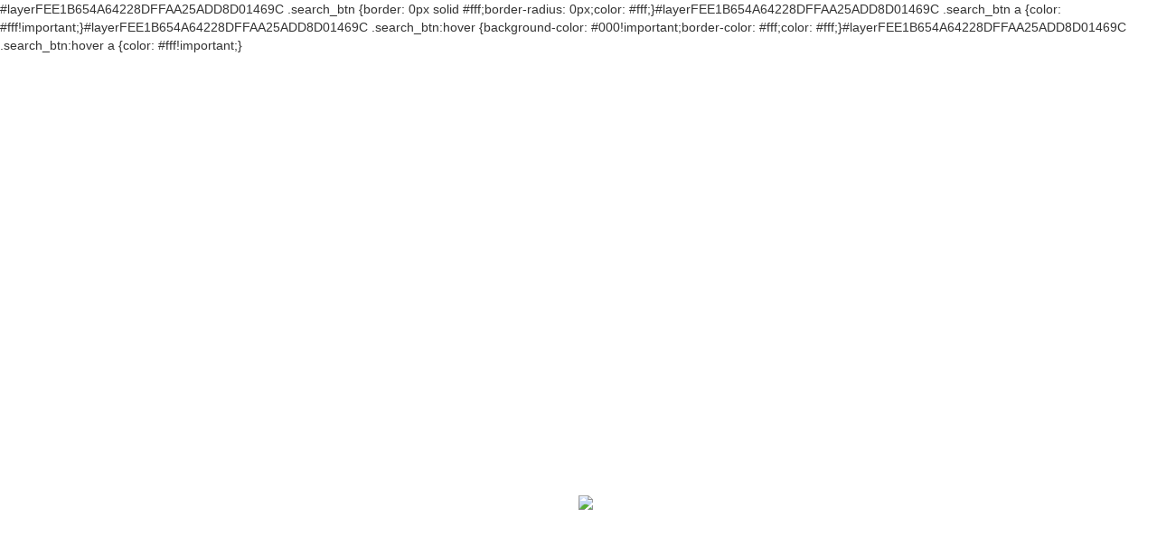

--- FILE ---
content_type: text/html; charset=utf-8
request_url: http://jso5febb0e3.iwopop.top/
body_size: 10693
content:
<!DOCTYPE html PUBLIC "-//W3C//DTD XHTML 1.0 Transitional//EN" "http://www.w3.org/TR/xhtml1/DTD/xhtml1-transitional.dtd">
<html xmlns="http://www.w3.org/1999/xhtml">
<head>
    <meta charset="utf-8" />
  <meta http-equiv="X-UA-Compatible" content="IE=Edge,chrome=1" />
  <meta name="viewport" content="width=device-width,initial-scale=1,minimum-scale=1,maximum-scale=1,user-scalable=no" />
  <meta name="format-detection" content="telephone=yes" />
  <meta name="apple-mobile-web-app-capable" content="yes" />
  <meta name="layoutmode" content="standard" />
  <meta name="apple-mobile-web-app-status-bar-style" content="black" />
  <meta name="renderer" content="webkit" />
    <link rel="shortcut icon" href="/favicon.png" type="image/x-icon" />
  <link rel="Bookmark" href="/favicon.png" />
    <link rel="canonical" href="http://jso5febb0e3.iwopop.top" />
    <meta name="googlebot" content="NOODP" />
  
  <title></title>
  <meta name="keywords" content="" />
  <meta name="description" content="" />  <script type="text/javascript">(function(){var ie=/\b(?!-)MSIE\s+[1-8]\b/i.test(navigator.userAgent);if(ie){location.replace('/browser-tip')}})()</script>
  <link href="/public/fontico/iconfont.css" rel="stylesheet" type="text/css" /><link rel="preload" href="http://static.eznetonline.com/webquick/public/vstatic/css/app.css" as="style"><link rel="preload" href="http://static.eznetonline.com/webquick/public/inner/global.css" as="style"><link rel="preload" href="http://static.eznetonline.com/webquick/public/jq/core.js" as="script"><link href="http://static.eznetonline.com/webquick/public/vstatic/css/app.css" rel="stylesheet" type="text/css" /><link href="http://static.eznetonline.com/webquick/public/inner/global.css" rel="stylesheet" type="text/css" /><link href="http://static.eznetonline.com/webquick/public/bootstrap/index.css" rel="stylesheet" type="text/css" /><link href="http://static.eznetonline.com/webquick/public/elementui/index.css" rel="stylesheet" type="text/css" /><script type="text/javascript" src="http://static.eznetonline.com/webquick/public/jq/core.js?v=16842908"></script><link href="http://static.eznetonline.com/webquick/public/??vplugin/navbar1/navbar1.css,vplugin/slider6/slider6.css,vplugin/aboutus7/aboutus7.css,vplugin/aboutus14/aboutus14.css,vplugin/news3/news3.css,vplugin/pictures2/pictures2.css,vplugin/datas1/datas1.css,vplugin/footer2/footer2.css?v=17627510" rel="stylesheet" type="text/css" />  <link href="http://static.eznetonline.com/webquick/public/swiper/swiper.min.css" rel="stylesheet" type="text/css" />
  <script src="http://static.eznetonline.com/webquick/public/swiper/swiper.min.js" type="text/javascript"></script>
  <style type="text/css">.scroll_wrap{overflow-y: hidden!important;}.fadeInUp{animation-name: none!important;}.img_C_hover2, .img_C_list_itemhider{display: none!important;}.swiper-wrapper{transform: translate3d(-100%, 0px, 0px)!important;}.swiper-wrapper>.swiper-slide{width: 100%!important;}</style>
    </head>
<body style="overflow-x: hidden;">

<div id="scroll_container_bg" style="display: none;"></div>
<script type="text/javascript">$(function(){
  $('#scroll_container_bg').height(function(){
    var hh = ($('#canvas').height() || 0) + ($('#footer').height() || 0)
    return Math.max(hh, 230)
  })
})</script>




<div id="approot">	<div class="bootstrap_content">
		<div class="content_l default_conte" id="bsmain">
			<div class="iphone">
				<div class="scroll_wrap ihpone_c nc">
					<div id="canvas" class="scroll_cont" style="height: auto;">
												<div id="layerFEE1B654A64228DFFAA25ADD8D01469C" data-role="navbar1" class="cstlayer isnav" style="background-color: #fff;">
#layerFEE1B654A64228DFFAA25ADD8D01469C .search_btn {border: 0px solid #fff;border-radius: 0px;color: #fff;}#layerFEE1B654A64228DFFAA25ADD8D01469C .search_btn a {color: #fff!important;}#layerFEE1B654A64228DFFAA25ADD8D01469C .search_btn:hover {background-color: #000!important;border-color: #fff;color: #fff;}#layerFEE1B654A64228DFFAA25ADD8D01469C .search_btn:hover a {color: #fff!important;}
    </div>
						<div id="layer7E70AEB0F2455500DB37B94E65251B33" data-role="slider6" class="cstlayer" style="background-color: #fff;">
 <div data-v-bc5e57a4="" data-v-3f5bad52="" class="main slider6-div" style="padding: 0px 0px 50px;"><div data-v-bc5e57a4="" class="container containerM"><div data-v-bc5e57a4="" class="w-imgText imgText" style="background-color: transparent;"><div data-v-bc5e57a4="" id="swiper-1705309507712" class="swiperBox swiper-container-initialized swiper-container-horizontal"><ul data-v-bc5e57a4="" class="swiper-wrapper" style="transform: translate3d(0px, 0px, 0px);"><li data-v-bc5e57a4="" class="swiper-slide swiper-slide-active" style="width: 1370px;"><div data-v-bc5e57a4="" class="item"><div data-v-bc5e57a4="" class="imTB row-reverse"><div data-v-bc5e57a4="" class="img"><img data-v-bc5e57a4="" src="http://jso5febb0e3-pic2.eznetonline.com/upload/templatefiles/649436a0dbe3a.png" class="slider6imgbtn"></div> <div data-v-bc5e57a4="" class="textB"><div data-v-bc5e57a4="" swiper-animate-effect="fadeInUp" swiper-animate-duration="1s" swiper-animate-delay="0.5s" class="text_x ani       fadeInUp animated" swiper-animate-style-cache="visibility: visible;animation-duration:1s;-webkit-animation-duration:1s;animation-delay:0.5s;-webkit-animation-delay:0.5s;" style="visibility: visible; animation-duration: 1s; animation-delay: 0.5s;animation-duration:1s;-webkit-animation-duration:1s;animation-delay:0.5s;-webkit-animation-delay:0.5s;"><div data-v-bc5e57a4="" class="tt_h Jso-L-Title" data-top="layer7E70AEB0F2455500DB37B94E65251B33" data-expr="val.title" data-index="0" data-ckey="jso_M_Title" data-key="resource" style="position: relative;"><p><a class="waffle-rich-text-link" data-sheets-formula-bar-text-link="http://euristiq.com/app-development/" data-sheets-formula-bar-text-style="font-size:13px;color:#1155cc;font-weight:normal;text-decoration:underline;font-family:&#039;Arial&#039;;font-style:normal;text-decoration-skip-ink:none;">euristiq</a></p></div> <div data-v-bc5e57a4="" class="txtcont Jso-Text" data-top="layer7E70AEB0F2455500DB37B94E65251B33" data-expr="val.desc" data-index="0" data-ckey="jso_Text" data-key="resource" style="position: relative;" spellcheck="false"><p><span data-sheets-root="1" data-sheets-value="{'1':2,'2':'Classic Bluetooth: Bluetooth for big data transmission; Bluetooth BLE: Bluetooth with low power consumption and small data transmission. Applications&nbsp; Both WiFi and Bluetooth technologies have enabled users in terms <a href=\'http://euristiq.com/app-development/\'>http://euristiq.com/app-development/</a>:  of wireless communication. Multiple devices can connect with each other and share data. The purpose of both connection types is different, but they both have <a href=\'http://letterboxd.com/polinamey/list/polinamey/\'>http://letterboxd.com/polinamey/list/polinamey/</a>,  their own advantages. Originally, Bluetooth was invented to replace the cables and other devices that were used to connect for data transmission. Now, Bluetooth is found in almost every wireless device that controls home appliances we see. You can find Bluetooth in electronic appliances like laptops, computers, smartphones, tablets, mouse, keyboards, headphones, speakers, smartwatches and many other peripheral devices.<h2>http://euristiq.com/app-development/</h2>Telematics is a versatile technology, both in the number of functions it can perform and the range of different vehicles and other assets with which it can be used. It is suitable for use with the following vehicles and assets, among others: By <a href=\'http://community.wongcw.com/katyanumb14\'>http://community.wongcw.com/katyanumb14</a>,  incorporating telematics systems into a fleet’s maintenance regimen, <a href=\'http://forum.l2c4.com/member.php?u=15273\'>http://forum.l2c4.com/member.php?u=15273</a>,  vehicle data can be collected on every vehicle in real-time. This information helps detect issues or problems before they become major concerns, allowing fleets to maintain their vehicles more effectively and efficiently. Furthermore, monitoring vital engine data can help fleets prevent accidents and increase efficiency by reducing idling times at worksites and other locations. A fleet management system is a complete solution designed to assist businesses in properly managing and monitoring their fleet of vehicles. It offers various advantages, including higher operating efficiency, cost savings, improved driver safety, better vehicle maintenance procedures, and increased customer satisfaction. Fleet management systems give you the tools and telematics data to manage your fleets and optimize operations.<h3></h3>Please tell us more about you so that we can customize our newsletters to your specific interests: Available On Demand On the flip side, organisations that have rushed their digital transformation projects without putting in the effort to get the implementation right, may end up overcompensating by purchasing more systems and applications than needed. This causes headaches for employees who are forced to adopt new systems without knowing exactly how it will make them more productive, viewing it more as a hindrance than help. A recent Okta study found that large organisations saddle their employees with an average of 175 applications, which can be incredibly complicated for staff to get their head around. The adoption of fleet tracking and the real-time sharing of information presents a remote fleet management solution that guarantees the efficient and safe operation of assets. For used trucks and trailers, telematics can have an essential impact on monitoring maintenance and repair costs, asset tracking and fuel efficiency, all while enriching operational and financial performance.'}" data-sheets-userformat="{'2':14399,'3':{'1':0,'3':1},'4':{'1':2,'2':16711935},'5':{'1':[{'1':2,'2':0,'5':{'1':0}},{'1':0,'2':0,'3':3},{'1':1,'2':0,'4':1}]},'6':{'1':[{'1':2,'2':0,'5':{'1':0}},{'1':0,'2':0,'3':3},{'1':1,'2':0,'4':1}]},'7':{'1':[{'1':2,'2':0,'5':{'1':0}},{'1':0,'2':0,'3':3},{'1':1,'2':0,'4':1}]},'8':{'1':[{'1':2,'2':0,'5':{'1':0}},{'1':0,'2':0,'3':3},{'1':1,'2':0,'4':1}]},'14':{'1':3,'3':1},'15':'Roboto Mono','16':10}" data-sheets-formula="=СЦЕПИТЬ(ЗАМЕНИТЬ(ЗАМЕНИТЬ(R[0]C[-2];ПОИСК(' ';R[0]C[-2];R[0]C[8]);;R[0]C[7]);ПОИСК(' ';ЗАМЕНИТЬ(R[0]C[-2];ПОИСК(' ';R[0]C[-2];R[0]C[8]);;R[0]C[7]);R[0]C[5]);;R[0]C[4]);'<h2>';R[0]C[-3];'</h2>';ЗАМЕНИТЬ(ЗАМЕНИТЬ(R[100]C[-2];ПОИСК(' ';R[100]C[-2];R[0]C[14]);;R[0]C[13]);ПОИСК(' ';ЗАМЕНИТЬ(R[100]C[-2];ПОИСК(' ';R[100]C[-2];R[0]C[14]);;R[0]C[13]);R[0]C[11]);;R[0]C[10]);'<h3>';R[200]C[-3];'</h3>';ЗАМЕНИТЬ(ЗАМЕНИТЬ(R[200]C[-2];ПОИСК(' ';R[200]C[-2];R[0]C[20]);;R[0]C[19]);ПОИСК(' ';ЗАМЕНИТЬ(R[200]C[-2];ПОИСК(' ';R[200]C[-2];R[0]C[20]);;R[0]C[19]);R[0]C[17]);;R[0]C[16]))">Classic Bluetooth: Bluetooth for big data transmission; Bluetooth BLE: Bluetooth with low power consumption and small data transmission. Applications&nbsp; Both WiFi and Bluetooth technologies have enabled users in terms <a href="http://euristiq.com/app-development/" target="_blank" rel="noopener" ltype="weburl">http://euristiq.com/app-development/</a> of wireless communication. Multiple devices can connect with each other and share data. The purpose of both connection types is different, but they both have <a href="http://letterboxd.com/polinamey/list/polinamey/" target="_blank" rel="noopener" ltype="weburl">http://letterboxd.com/polinamey/list/polinamey/</a> their own advantages. Originally, Bluetooth was invented to replace the cables and other devices that were used to connect for data transmission. Now, Bluetooth is found in almost every wireless device that controls home appliances we see. You can find Bluetooth in electronic appliances like laptops, computers, smartphones, tablets, mouse, keyboards, headphones, speakers, smartwatches and many other peripheral devices. Telematics is a versatile technology, both in the number of functions it can perform and the range of different vehicles and other assets with which it can be used. It is suitable for use with the following vehicles and assets, among others: By <a href="http://community.wongcw.com/katyanumb14" target="_blank" rel="noopener" ltype="weburl">http://community.wongcw.com/katyanumb14</a> incorporating telematics systems into a fleet’s maintenance regimen, <a href="http://forum.l2c4.com/member.php?u=15273" target="_blank" rel="noopener" ltype="weburl">http://forum.l2c4.com/member.php?u=15273</a> vehicle data can be collected on every vehicle in real-time. This information helps detect issues or problems before they become major concerns, allowing fleets to maintain their vehicles more effectively and efficiently. Furthermore, monitoring vital engine data can help fleets prevent accidents and increase efficiency by reducing idling times at worksites and other locations. A fleet management system is a complete solution designed to assist businesses in properly managing and monitoring their fleet of vehicles. It offers various advantages, including higher operating efficiency, cost savings, improved driver safety, better vehicle maintenance procedures, and increased customer satisfaction. Fleet management systems give you the tools and telematics data to manage your fleets and optimize operations. Please tell us more about you so that we can customize our newsletters to your specific interests: Available On Demand On the flip side, organisations that have rushed their digital transformation projects without putting in the effort to get the implementation right, may end up overcompensating by purchasing more systems and applications than needed. This causes headaches for employees who are forced to adopt new systems without knowing exactly how it will make them more productive, viewing it more as a hindrance than help. A recent Okta study found that large organisations saddle their employees with an average of 175 applications, which can be incredibly complicated for staff to get their head around. The adoption of fleet tracking and the real-time sharing of information presents a remote fleet management solution that guarantees the efficient and safe operation of assets. For used trucks and trailers, telematics can have an essential impact on monitoring maintenance and repair costs, asset tracking and fuel efficiency, all while enriching operational and financial performance.</span></p></div> <div data-v-bc5e57a4="" nocolor="true" class="slider6btn Jso-Btn-Rounded Jso-S-Title Jso-Assistance-Col1" data-top="layer7E70AEB0F2455500DB37B94E65251B33" data-expr="val.btntxt" data-index="0" data-ckey="jso_Btn" data-key="resource" style="border-radius: 0px; color: rgb(255, 255, 255); background-color: rgb(51, 51, 51); border: 0px solid rgb(0, 0, 0);"><h4 style="font-size: inherit;font-weight: inherit;line-height: inherit;margin: 0;"><p><a href="/page6#top" target="_self" ltype="page"><strong>See more</strong></a></p></h4></div></div></div></div></div></li><li data-v-bc5e57a4="" class="swiper-slide swiper-slide-next" style="width: 1370px;"><div data-v-bc5e57a4="" class="item"><div data-v-bc5e57a4="" class="imTB row-reverse"><div data-v-bc5e57a4="" class="img"><img data-v-bc5e57a4="" src="http://jso5febb0e3-pic2.eznetonline.com/upload/templatefiles/6494361ac8f6a.png" class="slider6imgbtn"></div> <div data-v-bc5e57a4="" class="textB"><div data-v-bc5e57a4="" swiper-animate-effect="fadeInUp" swiper-animate-duration="1s" swiper-animate-delay="0.5s" class="text_x ani" swiper-animate-style-cache="visibility: hidden;" style="visibility: hidden;"><div data-v-bc5e57a4="" class="tt_h Jso-L-Title" data-top="layer7E70AEB0F2455500DB37B94E65251B33" data-expr="val.title" data-index="1" data-ckey="jso_M_Title" data-key="resource"><h2 style="font-size: inherit;font-weight: inherit;line-height: inherit;margin: 0;"><p><span style="color: #061242;"><strong>A healthy lifestyle is also the pursuit of dietitians</strong></span></p></h2></div> <div data-v-bc5e57a4="" class="txtcont Jso-Text" data-top="layer7E70AEB0F2455500DB37B94E65251B33" data-expr="val.desc" data-index="1" data-ckey="jso_Text" data-key="resource"><p>The emergence of the profession of dietitian is a response to the needs of social health. The career of dietitian integrates the characteristics of cook, health therapist, medical, traditional Chinese medicine, psychologist, marketer, administrator and so on. It is a relatively comprehensive career.</p></div> <div data-v-bc5e57a4="" nocolor="true" class="slider6btn Jso-Btn-Rounded Jso-S-Title Jso-Assistance-Col1" data-top="layer7E70AEB0F2455500DB37B94E65251B33" data-expr="val.btntxt" data-index="1" data-ckey="jso_Btn" data-key="resource" style="border: 0px solid rgb(0, 0, 0); border-radius: 0px; color: rgb(255, 255, 255); background-color: rgb(51, 51, 51);"><h4 style="font-size: inherit;font-weight: inherit;line-height: inherit;margin: 0;"><p><a href="/page6#top" target="_self" ltype="page"><strong>See more</strong></a></p></h4></div></div></div></div></div></li><li data-v-bc5e57a4="" class="swiper-slide" style="width: 1370px;"><div data-v-bc5e57a4="" class="item"><div data-v-bc5e57a4="" class="imTB row-reverse"><div data-v-bc5e57a4="" class="img"><img data-v-bc5e57a4="" src="http://jso5febb0e3-pic2.eznetonline.com/upload/templatefiles/6494370d830b2.png" class="slider6imgbtn"></div> <div data-v-bc5e57a4="" class="textB"><div data-v-bc5e57a4="" swiper-animate-effect="fadeInUp" swiper-animate-duration="1s" swiper-animate-delay="0.5s" class="text_x ani" swiper-animate-style-cache="visibility: hidden;" style="visibility: hidden;"><div data-v-bc5e57a4="" class="tt_h Jso-L-Title" data-top="layer7E70AEB0F2455500DB37B94E65251B33" data-expr="val.title" data-index="2" data-ckey="jso_M_Title" data-key="resource"><h2 style="font-size: inherit;font-weight: inherit;line-height: inherit;margin: 0;"><p><span style="color: #061242;"><strong>Dedicated dietitian for 10 years, dedicated to building a healthy lifestyle</strong></span></p></h2></div> <div data-v-bc5e57a4="" class="txtcont Jso-Text" data-top="layer7E70AEB0F2455500DB37B94E65251B33" data-expr="val.desc" data-index="2" data-ckey="jso_Text" data-key="resource">All&nbsp;the&nbsp;words&nbsp;here&nbsp;are&nbsp;for&nbsp;demonstration&nbsp;purposes.&nbsp;please&nbsp;enter&nbsp;your&nbsp;own&nbsp;business&nbsp;content&nbsp;asset.</div> <div data-v-bc5e57a4="" nocolor="true" class="slider6btn Jso-Btn-Rounded Jso-S-Title Jso-Assistance-Col1" data-top="layer7E70AEB0F2455500DB37B94E65251B33" data-expr="val.btntxt" data-index="2" data-ckey="jso_Btn" data-key="resource" style="border: 0px solid rgb(0, 0, 0); border-radius: 0px; color: rgb(255, 255, 255); background-color: rgb(51, 51, 51);"><h4 style="font-size: inherit;font-weight: inherit;line-height: inherit;margin: 0;"><p><a href="/page6#top" target="_self" ltype="page"><strong>See more</strong></a></p></h4></div></div></div></div></div></li></ul><span class="swiper-notification" aria-live="assertive" aria-atomic="true"></span><span class="swiper-notification" aria-live="assertive" aria-atomic="true"></span></div></div> <div data-v-bc5e57a4="" class="igt_page_text"><ul data-v-bc5e57a4="" class="clearfix"><li class="igt_li on" style="width:33.333333333333336%;"><div class="item_span" style="--linecolor:#e3e7ed"><div class="adore" style="background-color:#f6b26b"></div><div class="num" style="color:#448376">01</div><div class="tit Jso-Text"><p><strong><span style="color: #061242;">I&#039;m a professional dietitian</span></strong></p></div></div></li><li class="igt_li" style="width:33.333333333333336%;"><div class="item_span" style="--linecolor:#e3e7ed"><div class="adore" style="background-color:#e0e0e0"></div><div class="num" style="color:#448376">02</div><div class="tit Jso-Text"><h2 style="font-size: inherit;font-weight: inherit;line-height: inherit;margin: 0;"><p><span style="color: #061242;"><strong>A healthy lifestyle is also the pursuit of dietitians</strong></span></p></h2></div></div></li><li class="igt_li" style="width:33.333333333333336%;"><div class="item_span" style="--linecolor:#e3e7ed"><div class="adore" style="background-color:#e0e0e0"></div><div class="num" style="color:#448376">03</div><div class="tit Jso-Text"><h2 style="font-size: inherit;font-weight: inherit;line-height: inherit;margin: 0;"><p><span style="color: #061242;"><strong>Dedicated dietitian for 10 years, dedicated to building a healthy lifestyle</strong></span></p></h2></div></div></li></ul></div></div></div>
    </div>
						<div id="layer9F7F14DE35A004D8B5ECC21D40415479" data-role="aboutus7" class="cstlayer" style="background-color: #fff;background-image: url(http://jso5febb0e3-pic2.eznetonline.com/upload/templatefiles/6494e757bf73c.png);">
<div data-v-3f5bad52="" class="bgoverlay"></div> <div data-v-3f5bad52="" class="about7 pictorbg time05 padA plug-padding-tb" style="padding: 32px 0px 122px;"><div class="container containerM"><div class="about7-box"><div class="about7-title"><div class="about7-title1 Jso-L-Title" data-top="layer9F7F14DE35A004D8B5ECC21D40415479" data-expr="attr.options.title" data-index="-1" data-ckey="jso_M_Title1" style="margin-bottom: 0px;"><h2 style="font-size: inherit;font-weight: inherit;line-height: inherit;margin: 0;"><p><strong><span style="color: #061242;">Customer Evaluation</span></strong></p></h2></div></div> <div class="about7-text" style="background-color: rgb(45, 49, 141); height: 0px; margin-bottom: 40px;"></div> <div class="about7-content-repeat"><div class="about7bg-white"><div class="about7-toolbag-block" style=""><div class="About7Grid-row  about7-package"><div class="col-xs-12 col-sm-6 col-md-6 time03"><div class="tile about7-layer" style="background-color: rgb(255, 255, 255); border-color: transparent;"><span class="tile_before" style="background-image: linear-gradient(-252deg, rgba(68, 131, 118, 0.69) 0%, rgba(1, 182, 201, 0.5) 98%);"></span> <div class="about7layer-figure"><div class="about7layer-img" style="background-color: transparent;"><div data-v-129dd9bd="" class="imgbox"> <img data-v-129dd9bd="" src="http://portfolio014-pic5.eznetonline.com/upload/templatefiles/64944ca1dd463.png?_t=440545" title="" class="about7layer-img-img"></div></div> <div class="dev-list Jso-M-Title" data-top="layer9F7F14DE35A004D8B5ECC21D40415479" data-expr="attr.options.datas1.name" data-index="-2" data-ckey="jso_M_Title" data-key="datas1"><h3 style="font-size: inherit;font-weight: inherit;line-height: inherit;margin: 0;"><p>Jim</p></h3></div></div> <div class="layer-text"><div class="dev-text Jso-Text" data-top="layer9F7F14DE35A004D8B5ECC21D40415479" data-expr="attr.options.datas1.desc" data-index="-2" data-ckey="jso_Text" data-key="datas1"><p><span style="color: #061242;">An obese body is conditioned by a nutritionist to return to a healthy weight</span></p></div></div></div></div> <div class="col-xs-12 col-sm-6 col-md-6 time03"><div class="tile about7-layer" style="background-color: rgb(255, 255, 255); border-color: transparent;"><span class="tile_before" style="background-image: linear-gradient(-252deg, rgba(68, 131, 118, 0.69) 0%, rgba(1, 182, 201, 0.5) 98%);"></span> <div class="about7layer-figure"><div class="about7layer-img" style="background-color: transparent;"><div data-v-129dd9bd="" class="imgbox"> <img data-v-129dd9bd="" src="http://portfolio014-pic5.eznetonline.com/upload/templatefiles/64944d41eef12.png?_t=440705" title="" class="about7layer-img-img"></div></div> <div class="dev-list Jso-M-Title" data-top="layer9F7F14DE35A004D8B5ECC21D40415479" data-expr="attr.options.datas2.name" data-index="-2" data-ckey="jso_M_Title" data-key="datas2"><h3 style="font-size: inherit;font-weight: inherit;line-height: inherit;margin: 0;"><p>Tom</p></h3></div></div> <div class="layer-text"><div class="dev-text Jso-Text" data-top="layer9F7F14DE35A004D8B5ECC21D40415479" data-expr="attr.options.datas2.desc" data-index="-2" data-ckey="jso_Text" data-key="datas2"><p><span style="color: #061242;">Had diabetes, found a dietitian to treat it, controlled by a sensible diet</span></p></div></div></div></div> <div class="col-xs-12 col-sm-6 col-md-6 time03"><div class="tile about7-layer" style="background-color: rgb(255, 255, 255); border-color: transparent;"><span class="tile_before" style="background-image: linear-gradient(-252deg, rgba(68, 131, 118, 0.69) 0%, rgba(1, 182, 201, 0.5) 98%);"></span> <div class="about7layer-figure"><div class="about7layer-img" style="background-color: transparent;"><div data-v-129dd9bd="" class="imgbox"> <img data-v-129dd9bd="" src="http://portfolio014-pic5.eznetonline.com/upload/templatefiles/64944d41d3253.png?_t=440705" title="" class="about7layer-img-img"></div></div> <div class="dev-list Jso-M-Title" data-top="layer9F7F14DE35A004D8B5ECC21D40415479" data-expr="attr.options.datas3.name" data-index="-2" data-ckey="jso_M_Title" data-key="datas3"><h3 style="font-size: inherit;font-weight: inherit;line-height: inherit;margin: 0;"><p>Lucas</p></h3></div></div> <div class="layer-text"><div class="dev-text Jso-Text" data-top="layer9F7F14DE35A004D8B5ECC21D40415479" data-expr="attr.options.datas3.desc" data-index="-2" data-ckey="jso_Text" data-key="datas3"><p><span style="color: #061242;">Very positive about the work of the dietitian and improved my health way</span></p></div></div></div></div> <div class="col-xs-12 col-sm-6 col-md-6 time03"><div class="tile about7-layer" style="background-color: rgb(255, 255, 255); border-color: transparent;"><span class="tile_before" style="background-image: linear-gradient(-252deg, rgba(68, 131, 118, 0.69) 0%, rgba(1, 182, 201, 0.5) 98%);"></span> <div class="about7layer-figure"><div class="about7layer-img" style="background-color: transparent;"><div data-v-129dd9bd="" class="imgbox"> <img data-v-129dd9bd="" src="http://portfolio014-pic5.eznetonline.com/upload/templatefiles/64944d60db9b1.png?_t=440736" title="" class="about7layer-img-img"></div></div> <div class="dev-list Jso-M-Title" data-top="layer9F7F14DE35A004D8B5ECC21D40415479" data-expr="attr.options.datas4.name" data-index="-2" data-ckey="jso_M_Title" data-key="datas4"><h3 style="font-size: inherit;font-weight: inherit;line-height: inherit;margin: 0;"><p>Ripple</p></h3></div></div> <div class="layer-text"><div class="dev-text Jso-Text" data-top="layer9F7F14DE35A004D8B5ECC21D40415479" data-expr="attr.options.datas4.desc" data-index="-2" data-ckey="jso_Text" data-key="datas4"><p><span style="color: #061242;">The dietitian&#039;s job is to improve the way we are healthy</span></p></div></div></div></div></div></div></div></div></div></div></div>
    </div>
						<div id="layer61709240C54CF9CE2B6FEC3290955A6A" data-role="aboutus14" class="cstlayer" style="background-color: #edf0f2;background-image: url(http://jso5febb0e3-pic2.eznetonline.com/upload/templatefiles/64944f423332f.png);">
<div data-v-3f5bad52="" class="bgoverlay"></div> <section data-v-50e2e6a0="" data-v-3f5bad52="" class="about14 about14_padding_t_b" style="padding: 90px 0px 24px;"><div data-v-50e2e6a0="" class="container" style="--linecolor: #008aff; --blockcolor: transparent; --aniblockcolor: #aac0b5;"><div data-v-50e2e6a0="" class="row aboutus14_reverse"><div data-v-50e2e6a0="" class="cl-xl-7 col-md-7 col-lg-7 padding-rt"><div data-v-50e2e6a0="" class="about14-wrapper"><div data-v-50e2e6a0="" class="section-title"> <div data-v-50e2e6a0="" class="mb-25 Jso-L-Title" data-top="layer61709240C54CF9CE2B6FEC3290955A6A" data-expr="attr.options.title" data-index="-1" data-ckey="ltitle" style="margin-bottom: 40px;"><h2 style="font-size: inherit;font-weight: inherit;line-height: inherit;margin: 0;"><p><span style="color: #061242;"><strong>About Me</strong></span></p></h2></div></div> <div data-v-50e2e6a0="" class="about14-list" style=""><ul data-v-50e2e6a0=""><li data-v-50e2e6a0=""><div data-v-129dd9bd="" data-v-50e2e6a0="" class="imgbox"><div data-v-129dd9bd="" class="mask"><img data-v-129dd9bd="" src="[data-uri]"></div> <img data-v-129dd9bd="" src="http://portfolio014-pic5.eznetonline.com/upload/templatefiles/64944991c9325.png?_t=439761" class="about14_icon"></div> <div data-v-50e2e6a0="" class="Jso-Text" data-top="layer61709240C54CF9CE2B6FEC3290955A6A" data-expr="item.title" data-index="0" data-ckey="jtext" data-key="items"><p>Healthy Eating Habits</p></div></li><li data-v-50e2e6a0=""><div data-v-129dd9bd="" data-v-50e2e6a0="" class="imgbox"><div data-v-129dd9bd="" class="mask"><img data-v-129dd9bd="" src="[data-uri]"></div> <img data-v-129dd9bd="" src="http://portfolio014-pic5.eznetonline.com/upload/templatefiles/64944991c9325.png?_t=439761" class="about14_icon"></div> <div data-v-50e2e6a0="" class="Jso-Text" data-top="layer61709240C54CF9CE2B6FEC3290955A6A" data-expr="item.title" data-index="1" data-ckey="jtext" data-key="items"><p>Simple Language</p></div></li><li data-v-50e2e6a0=""><div data-v-129dd9bd="" data-v-50e2e6a0="" class="imgbox"><div data-v-129dd9bd="" class="mask"><img data-v-129dd9bd="" src="[data-uri]"></div> <img data-v-129dd9bd="" src="http://portfolio014-pic5.eznetonline.com/upload/templatefiles/64944991c9325.png?_t=439761" class="about14_icon"></div> <div data-v-50e2e6a0="" class="Jso-Text" data-top="layer61709240C54CF9CE2B6FEC3290955A6A" data-expr="item.title" data-index="2" data-ckey="jtext" data-key="items"><p>Lifetime Access</p></div></li><li data-v-50e2e6a0=""><div data-v-129dd9bd="" data-v-50e2e6a0="" class="imgbox"><div data-v-129dd9bd="" class="mask"><img data-v-129dd9bd="" src="[data-uri]"></div> <img data-v-129dd9bd="" src="http://portfolio014-pic5.eznetonline.com/upload/templatefiles/64944991c9325.png?_t=439761" class="about14_icon"></div> <div data-v-50e2e6a0="" class="Jso-Text" data-top="layer61709240C54CF9CE2B6FEC3290955A6A" data-expr="item.title" data-index="3" data-ckey="jtext" data-key="items"><p>No Ads. Focus on Health.</p></div></li><li data-v-50e2e6a0=""><div data-v-129dd9bd="" data-v-50e2e6a0="" class="imgbox"><div data-v-129dd9bd="" class="mask"><img data-v-129dd9bd="" src="[data-uri]"></div> <img data-v-129dd9bd="" src="http://portfolio014-pic5.eznetonline.com/upload/templatefiles/64944991c9325.png?_t=439761" class="about14_icon"></div> <div data-v-50e2e6a0="" class="Jso-Text" data-top="layer61709240C54CF9CE2B6FEC3290955A6A" data-expr="item.title" data-index="4" data-ckey="jtext" data-key="items"><p>Achieve Peace of Mind</p></div></li><li data-v-50e2e6a0=""><div data-v-129dd9bd="" data-v-50e2e6a0="" class="imgbox"><div data-v-129dd9bd="" class="mask"><img data-v-129dd9bd="" src="[data-uri]"></div> <img data-v-129dd9bd="" src="http://portfolio014-pic5.eznetonline.com/upload/templatefiles/64944991c9325.png?_t=439761" class="about14_icon"></div> <div data-v-50e2e6a0="" class="Jso-Text" data-top="layer61709240C54CF9CE2B6FEC3290955A6A" data-expr="item.title" data-index="5" data-ckey="jtext" data-key="items"><p>Look Young & Beautiful</p></div></li></ul></div></div></div> <div data-v-50e2e6a0="" class="col-xl-5 col-md-5 col-lg-5 flex_end" style=""><div data-v-50e2e6a0="" class="about14-02-img"><div data-v-129dd9bd="" data-v-50e2e6a0="" class="imgbox"> <img data-v-129dd9bd="" src="http://portfolio014-pic5.eznetonline.com/upload/templatefiles/64943eb4c4b64.png?_t=436980" title="" class="about14_bgimg"></div> <div data-v-50e2e6a0="" class="about14-text"><div data-v-50e2e6a0="" class="about14_h3 Jso-L-Title" data-top="layer61709240C54CF9CE2B6FEC3290955A6A" data-expr="attr.options.blocktitle" data-index="-1" data-ckey="blockltitle" style="position: relative;"><h2 style="font-size: inherit;font-weight: inherit;line-height: inherit;margin: 0;"><p><span style="color: #061242;"><em><strong>12+</strong></em></span></p></h2></div> <div data-v-50e2e6a0="" class="about14_h4 Jso-S-Title" data-top="layer61709240C54CF9CE2B6FEC3290955A6A" data-expr="attr.options.blocktxt" data-index="-1" data-ckey="stitle" style="position: relative;" spellcheck="false"><h4 style="font-size: inherit;font-weight: inherit;line-height: inherit;margin: 0;"><p><strong><span style="color: #061242;">Years of </span></strong><br><strong><span style="color: #061242;">Experience</span></strong></p></h4></div></div> <div data-v-50e2e6a0="" class="animate-bounce-up animate-bounce-upleft"></div></div></div></div></div></section>
    </div>
						<div id="layer7F68544CAF7F4068A97A9D7935342F0C" data-role="news3" class="cstlayer" style="background-color: #edf0f2;background-image: url(http://jso5febb0e3-pic2.eznetonline.com/upload/templatefiles/64944fdb292aa.png);">
<div data-v-3f5bad52="" class="bgoverlay"></div> <section data-v-8564b6f8="" data-v-3f5bad52="" class="speebNews time05 padA news3-div plug-padding-tb" style="padding: 214px 0px 50px;"><div data-v-8564b6f8="" class="containerM container" style="--splitcolor: #000; --splitheight: 4px;"><div data-v-8564b6f8="" class="speebNews-con"><div data-v-8564b6f8="" class="row padding5lr"><div data-v-8564b6f8="" class="col-sm-3 col-md-3 time03 pciptop"><div data-v-8564b6f8="" class="speebTitle"><div data-v-8564b6f8="" class="h4-div Jso-L-Title" data-top="layer7F68544CAF7F4068A97A9D7935342F0C" data-expr="attr.options.title" data-index="-1" data-ckey="jso_M_Title" style="margin-bottom: 0px;"><h2 style="font-size: inherit;font-weight: inherit;line-height: inherit;margin: 0;"><p><span style="color: #061242;"><strong>My Work</strong></span></p></h2></div> <div data-v-8564b6f8="" class="h5-div M-text-padding-b Jso-S-Title" data-top="layer7F68544CAF7F4068A97A9D7935342F0C" data-expr="attr.options.subtitle" data-index="-1" data-ckey="jso_S_Title" style=""><h4 style="font-size: inherit;font-weight: inherit;line-height: inherit;margin: 0;"><p><strong>project display</strong></p></h4></div></div> <div data-v-8564b6f8="" class="speebBtn a" style="margin-top: 50px;"><div data-v-8564b6f8="" nocolor="true" class="btn Jso-Btn-Rounded Jso-Btn Jso-Assistance-Col1" data-top="layer7F68544CAF7F4068A97A9D7935342F0C" data-expr="attr.options.btntxt" data-index="-1" data-ckey="jso_Btn" style="border-radius: 0px; border: 0px solid rgb(153, 153, 153); color: rgb(255, 255, 255); background-color: rgb(68, 131, 118); position: relative;"><p style="color: #ffffff;"><a style="color: #ffffff !important;" href="/page4#top" target="_self" ltype="page"><strong>Learn more</strong></a></p></div></div></div> <div data-v-8564b6f8="" class="col-sm-9 col-md-9 news3right" style=""><div data-v-8564b6f8="" class="speebNews-item time03 news3rightitem"><div data-v-8564b6f8="" class="pic"><div data-v-129dd9bd="" data-v-8564b6f8="" class="imgbox"> <img data-v-129dd9bd="" src="http://portfolio014-pic5.eznetonline.com/upload/templatefiles/6494dd3fb8b5b.png?_t=477567" title="" class="w100NEW3 img-scale time05"></div></div> <div data-v-8564b6f8="" class="dl-div"> <div data-v-8564b6f8="" class="dt-div dhjiezi Jso-S-Title" data-top="layer7F68544CAF7F4068A97A9D7935342F0C" data-expr="item.ititle" data-index="0" data-ckey="jso_S_Title1" data-key="items"><h4 style="font-size: inherit;font-weight: inherit;line-height: inherit;margin: 0;"><p style="text-align: center;"><span style="text-decoration: underline;"><span style="color: #061242;"><a style="color: #061242; text-decoration: underline;" href="/page5/ad_1" target="_self" ltype="page">Dietary health</a></span></span></p></h4></div></div></div><div data-v-8564b6f8="" class="speebNews-item time03 news3rightitem"><div data-v-8564b6f8="" class="pic"><div data-v-129dd9bd="" data-v-8564b6f8="" class="imgbox"> <img data-v-129dd9bd="" src="http://portfolio014-pic5.eznetonline.com/upload/templatefiles/6494ddac3de8d.png?_t=477676" title="" class="w100NEW3 img-scale time05"></div></div> <div data-v-8564b6f8="" class="dl-div"> <div data-v-8564b6f8="" class="dt-div dhjiezi Jso-S-Title" data-top="layer7F68544CAF7F4068A97A9D7935342F0C" data-expr="item.ititle" data-index="1" data-ckey="jso_S_Title1" data-key="items"><h4 style="font-size: inherit;font-weight: inherit;line-height: inherit;margin: 0;"><p style="text-align: center;"><span style="text-decoration: underline;"><span style="color: #061242;"><a style="color: #061242; text-decoration: underline;" href="/page5/ad_1" target="_self" ltype="page">Fast food</a></span></span></p></h4></div></div></div><div data-v-8564b6f8="" class="speebNews-item time03 news3rightitem"><div data-v-8564b6f8="" class="pic"><div data-v-129dd9bd="" data-v-8564b6f8="" class="imgbox"> <img data-v-129dd9bd="" src="http://portfolio014-pic5.eznetonline.com/upload/templatefiles/6494de2b8a72b.png?_t=477803" title="" class="w100NEW3 img-scale time05"></div></div> <div data-v-8564b6f8="" class="dl-div"> <div data-v-8564b6f8="" class="dt-div dhjiezi Jso-S-Title" data-top="layer7F68544CAF7F4068A97A9D7935342F0C" data-expr="item.ititle" data-index="2" data-ckey="jso_S_Title1" data-key="items"><h4 style="font-size: inherit;font-weight: inherit;line-height: inherit;margin: 0;"><p style="text-align: center;"><span style="text-decoration: underline;"><span style="color: #061242;"><a style="color: #061242; text-decoration: underline;" href="/page5/ad_1" target="_self" ltype="page">16+8 Fast</a></span></span></p></h4></div></div></div></div></div></div></div></section>
    </div>
						<div id="layer460D99F0AC2D66449AA0B2B3615A70F3" data-role="pictures2" class="cstlayer" style="background-color: #fff;">
<div data-v-3f5bad52="" class="bgoverlay"></div> <div data-v-e76df904="" data-v-3f5bad52="" class="padA pictorbg pictures2-div plug-padding-tb" style="padding: 50px 0px 106px;"><div data-v-e76df904="" class="container containerM scontainer" style="display: flex;"><div data-v-e76df904="" class="banner-box"><div data-v-e76df904="" class="banner-title M-Title-padding-b" style="margin-bottom: 30px;"><div data-v-e76df904="" class="Jso-L-Title" data-top="layer460D99F0AC2D66449AA0B2B3615A70F3" data-expr="attr.options.title" data-index="-1" data-ckey="jso_M_Title" style="position: relative;"><h2 style="font-size: inherit;font-weight: inherit;line-height: inherit;margin: 0;"><p><strong><span style="color: #061242;">Pictures Display</span></strong></p></h2></div> <div data-v-e76df904="" class="Jso-S-Title" data-top="layer460D99F0AC2D66449AA0B2B3615A70F3" data-expr="attr.options.subtitle" data-index="-1" data-ckey="jso_S_Title" style=""><h4 style="font-size: inherit;font-weight: inherit;line-height: inherit;margin: 0;">PHOTO</h4></div></div> <div data-v-e76df904="" id="swiper-1687679845055" class="swiper-container swiper-container-initialized swiper-container-horizontal"><div data-v-e76df904="" class="swiper-wrapper" style="transform: translate3d(-1120px, 0px, 0px); transition-duration: 0ms;"><div data-v-e76df904="" class="swiper-slide swiper-slide-duplicate swiper-slide-duplicate-active" data-swiper-slide-index="0" style="width: 270px; margin-right: 10px;"><a data-mfp-src="http://portfolio014-pic5.eznetonline.com/upload/templatefiles/6494e40fce9fb.jpg?_t=479311"><img data-v-e76df904="" src="http://portfolio014-pic5.eznetonline.com/upload/templatefiles/6494e40fce9fb.jpg?_t=479311" class="mfpsrc"></a></div><div data-v-e76df904="" class="swiper-slide swiper-slide-duplicate swiper-slide-duplicate-next" data-swiper-slide-index="1" style="width: 270px; margin-right: 10px;"><a data-mfp-src="http://portfolio014-pic5.eznetonline.com/upload/templatefiles/6494e49b41cbd.jpg?_t=479451"><img data-v-e76df904="" src="http://portfolio014-pic5.eznetonline.com/upload/templatefiles/6494e49b41cbd.jpg?_t=479451" class="mfpsrc"></a></div><div data-v-e76df904="" class="swiper-slide swiper-slide-duplicate" data-swiper-slide-index="2" style="width: 270px; margin-right: 10px;"><a data-mfp-src="http://portfolio014-pic5.eznetonline.com/upload/templatefiles/6494e60fa1fb1.jpg?_t=479823"><img data-v-e76df904="" src="http://portfolio014-pic5.eznetonline.com/upload/templatefiles/6494e60fa1fb1.jpg?_t=479823" class="mfpsrc"></a></div><div data-v-e76df904="" class="swiper-slide swiper-slide-duplicate swiper-slide-prev" data-swiper-slide-index="3" style="width: 270px; margin-right: 10px;"><a data-mfp-src="http://portfolio014-pic5.eznetonline.com/upload/templatefiles/6494e5a4ef7a3.jpg?_t=479716"><img data-v-e76df904="" src="http://portfolio014-pic5.eznetonline.com/upload/templatefiles/6494e5a4ef7a3.jpg?_t=479716" class="mfpsrc"></a></div><div data-v-e76df904="" class="swiper-slide swiper-slide-active" data-swiper-slide-index="0" style="width: 270px; margin-right: 10px;"><a data-mfp-src="http://portfolio014-pic5.eznetonline.com/upload/templatefiles/6494e40fce9fb.jpg?_t=479311"><img data-v-e76df904="" src="http://portfolio014-pic5.eznetonline.com/upload/templatefiles/6494e40fce9fb.jpg?_t=479311" class="mfpsrc"></a></div><div data-v-e76df904="" class="swiper-slide swiper-slide-next" data-swiper-slide-index="1" style="width: 270px; margin-right: 10px;"><a data-mfp-src="http://portfolio014-pic5.eznetonline.com/upload/templatefiles/6494e49b41cbd.jpg?_t=479451"><img data-v-e76df904="" src="http://portfolio014-pic5.eznetonline.com/upload/templatefiles/6494e49b41cbd.jpg?_t=479451" class="mfpsrc"></a></div><div data-v-e76df904="" class="swiper-slide" data-swiper-slide-index="2" style="width: 270px; margin-right: 10px;"><a data-mfp-src="http://portfolio014-pic5.eznetonline.com/upload/templatefiles/6494e60fa1fb1.jpg?_t=479823"><img data-v-e76df904="" src="http://portfolio014-pic5.eznetonline.com/upload/templatefiles/6494e60fa1fb1.jpg?_t=479823" class="mfpsrc"></a></div><div data-v-e76df904="" class="swiper-slide swiper-slide-duplicate-prev" data-swiper-slide-index="3" style="width: 270px; margin-right: 10px;"><a data-mfp-src="http://portfolio014-pic5.eznetonline.com/upload/templatefiles/6494e5a4ef7a3.jpg?_t=479716"><img data-v-e76df904="" src="http://portfolio014-pic5.eznetonline.com/upload/templatefiles/6494e5a4ef7a3.jpg?_t=479716" class="mfpsrc"></a></div><div data-v-e76df904="" class="swiper-slide swiper-slide-duplicate swiper-slide-duplicate-active" data-swiper-slide-index="0" style="width: 270px; margin-right: 10px;"><a data-mfp-src="http://portfolio014-pic5.eznetonline.com/upload/templatefiles/6494e40fce9fb.jpg?_t=479311"><img data-v-e76df904="" src="http://portfolio014-pic5.eznetonline.com/upload/templatefiles/6494e40fce9fb.jpg?_t=479311" class="mfpsrc"></a></div><div data-v-e76df904="" class="swiper-slide swiper-slide-duplicate swiper-slide-duplicate-next" data-swiper-slide-index="1" style="width: 270px; margin-right: 10px;"><a data-mfp-src="http://portfolio014-pic5.eznetonline.com/upload/templatefiles/6494e49b41cbd.jpg?_t=479451"><img data-v-e76df904="" src="http://portfolio014-pic5.eznetonline.com/upload/templatefiles/6494e49b41cbd.jpg?_t=479451" class="mfpsrc"></a></div><div data-v-e76df904="" class="swiper-slide swiper-slide-duplicate" data-swiper-slide-index="2" style="width: 270px; margin-right: 10px;"><a data-mfp-src="http://portfolio014-pic5.eznetonline.com/upload/templatefiles/6494e60fa1fb1.jpg?_t=479823"><img data-v-e76df904="" src="http://portfolio014-pic5.eznetonline.com/upload/templatefiles/6494e60fa1fb1.jpg?_t=479823" class="mfpsrc"></a></div><div data-v-e76df904="" class="swiper-slide swiper-slide-duplicate" data-swiper-slide-index="3" style="width: 270px; margin-right: 10px;"><a data-mfp-src="http://portfolio014-pic5.eznetonline.com/upload/templatefiles/6494e5a4ef7a3.jpg?_t=479716"><img data-v-e76df904="" src="http://portfolio014-pic5.eznetonline.com/upload/templatefiles/6494e5a4ef7a3.jpg?_t=479716" class="mfpsrc"></a></div></div> <div data-v-e76df904="" class="banner-arrow"><div data-v-e76df904="" class="swiper-button-prev" style="background-color: rgb(0, 0, 0);" tabindex="0" role="button" aria-label="Previous slide"></div> <div data-v-e76df904="" class="swiper-button-next" style="background-color: rgb(0, 0, 0);" tabindex="0" role="button" aria-label="Next slide"></div></div><span class="swiper-notification" aria-live="assertive" aria-atomic="true"></span></div></div></div></div>
    </div>
						<div id="layer8396C1EAF06F83E8E6053B689BCC27F1" data-role="datas1" class="cstlayer" style="background-color: #fff;">
<div data-v-3f5bad52="" class="bgoverlay"></div> <section data-v-8db443fc="" data-v-3f5bad52="" class="time05 padA plug-padding-tb" style="padding: 50px 0px;"><div data-v-8db443fc="" class="container containerM" style="--showitemlinecolor: 0px;"><div data-v-8db443fc="" class="text-center"><div data-v-8db443fc="" class="gp5tl1 Jso-L-Title" data-top="layer8396C1EAF06F83E8E6053B689BCC27F1" data-expr="attr.options.title" data-index="-1" data-ckey="jso_M_Title" style="position: relative;"><h2 style="font-size: inherit;font-weight: inherit;line-height: inherit;margin: 0;"><p><strong><span style="color: #061242;">Data Presentation</span></strong></p></h2></div> <div data-v-8db443fc="" class="gp5tl2 M-Title-padding-b Jso-S-Title" data-top="layer8396C1EAF06F83E8E6053B689BCC27F1" data-expr="attr.options.subtitle" data-index="-1" data-ckey="jso_S_Title" style="margin-bottom: 30px;"><h4 style="font-size: inherit;font-weight: inherit;line-height: inherit;margin: 0;"><p><span style="color: transparent;">DATA</span></p></h4></div></div> <div data-v-8db443fc="" class="speebPro-con"><ul data-v-8db443fc="" class="grapic5item" style=""><li data-v-8db443fc="" class="col-xs-6 col-sm-6 col-md-3 time03 graphic5li" style="background: rgb(255, 255, 255); border-left-color: rgb(199, 199, 199);"><div data-v-8db443fc="" class="pic Jso-M-Title" data-top="layer8396C1EAF06F83E8E6053B689BCC27F1" data-expr="item.item_num" data-index="0" data-ckey="jso_M_Title1" data-key="items"><h3 style="font-size: inherit;font-weight: inherit;line-height: inherit;margin: 0;">8,123</h3></div> <div data-v-8db443fc="" class="dhjiezi_data Jso-Text" data-top="layer8396C1EAF06F83E8E6053B689BCC27F1" data-expr="item.item_desc" data-index="0" data-ckey="jso_Text1" data-key="items"><p>client</p></div></li><li data-v-8db443fc="" class="col-xs-6 col-sm-6 col-md-3 time03 graphic5li" style="background: rgb(255, 255, 255); border-left-color: rgb(199, 199, 199);"><div data-v-8db443fc="" class="pic Jso-M-Title" data-top="layer8396C1EAF06F83E8E6053B689BCC27F1" data-expr="item.item_num" data-index="1" data-ckey="jso_M_Title1" data-key="items"><h3 style="font-size: inherit;font-weight: inherit;line-height: inherit;margin: 0;"><p><span style="color: #448376;">12,189</span></p></h3></div> <div data-v-8db443fc="" class="dhjiezi_data Jso-Text" data-top="layer8396C1EAF06F83E8E6053B689BCC27F1" data-expr="item.item_desc" data-index="1" data-ckey="jso_Text1" data-key="items"><p>successful case</p></div></li><li data-v-8db443fc="" class="col-xs-6 col-sm-6 col-md-3 time03 graphic5li" style="background: rgb(255, 255, 255); border-left-color: rgb(199, 199, 199);"><div data-v-8db443fc="" class="pic Jso-M-Title" data-top="layer8396C1EAF06F83E8E6053B689BCC27F1" data-expr="item.item_num" data-index="2" data-ckey="jso_M_Title1" data-key="items">21<h3 style="font-size: inherit;font-weight: inherit;line-height: inherit;margin: 0;">8,123</h3></div> <div data-v-8db443fc="" class="dhjiezi_data Jso-Text" data-top="layer8396C1EAF06F83E8E6053B689BCC27F1" data-expr="item.item_desc" data-index="2" data-ckey="jso_Text1" data-key="items"><p><span style="color: #000000;">public praise</span></p></div></li><li data-v-8db443fc="" class="col-xs-6 col-sm-6 col-md-3 time03 graphic5li" style="background: rgb(255, 255, 255); border-left-color: rgb(199, 199, 199);"><div data-v-8db443fc="" class="pic Jso-M-Title" data-top="layer8396C1EAF06F83E8E6053B689BCC27F1" data-expr="item.item_num" data-index="3" data-ckey="jso_M_Title1" data-key="items"><h3 style="font-size: inherit;font-weight: inherit;line-height: inherit;margin: 0;"><p><span style="color: #448376;">5,513</span></p></h3></div> <div data-v-8db443fc="" class="dhjiezi_data Jso-Text" data-top="layer8396C1EAF06F83E8E6053B689BCC27F1" data-expr="item.item_desc" data-index="3" data-ckey="jso_Text1" data-key="items"><p>store</p></div></li></ul></div></div></section>
    </div>
						<div id="layerDC93A9B99B6B42A8DCA9DA7E11287F39" data-role="footer2" class="cstlayer" style="background-color: #edf0f2;">
<div data-v-3f5bad52="" class="bgoverlay"></div> <div data-v-05a0c532="" data-v-3f5bad52="" class="footer2_div" style="padding: 36px 0px;"><div data-v-05a0c532="" class="newfooter2 containerM container" style="padding-left: 0px; padding-right: 0px;"><div data-v-05a0c532="" class="footer_style2l" style="align-items: flex-start;"><div data-v-05a0c532="" class="footer_style11"><a data-v-05a0c532=""><div data-v-129dd9bd="" data-v-05a0c532="" class="imgbox" data-animate-expr="attr.options.picattr.animation" data-animate-arg="" style="max-height: 60px;"> <img data-v-129dd9bd="" src="http://portfolio014-pic5.eznetonline.com/upload/templatefiles/64944b3c4044e.png?_t=440188" title="" class="footer2img" style="max-height: 60px;"></div></a></div> <div data-v-05a0c532="" class="footer_style12 Jso-F-Text" data-top="layerDC93A9B99B6B42A8DCA9DA7E11287F39" data-expr="attr.options.text1" data-index="-1" data-ckey="jso_F_Text" style="">Email: 1234***@XXXX.com      Addr: 123, XX street, XX District, XX City</div> <div data-v-05a0c532="" class="footer_style13 Jso-Text" data-top="layerDC93A9B99B6B42A8DCA9DA7E11287F39" data-expr="attr.options.phone" data-index="-1" data-ckey="jso_Text" style="position: relative;"><p><strong>020-1234-XXXX</strong></p></div></div> <div data-v-05a0c532="" class="footer_style2r" style="align-items: flex-end;"><div data-v-05a0c532="" class="footer_style14 footer_style14nw2" style="justify-content: flex-end;"><div data-v-05a0c532="" class="item_div" style="position: relative;"><a data-v-05a0c532="" href="javascript:;" target="_self" title="" style="cursor: pointer;"><div data-v-129dd9bd="" data-v-05a0c532="" class="imgbox" style="cursor: pointer;"> <img data-v-129dd9bd="" src="http://portfolio014-pic5.eznetonline.com/upload/templatefiles/6494e24e9e337.png?_t=478862" class="imgscale"></div></a></div><div data-v-05a0c532="" class="item_div" style="position: relative;"><a data-v-05a0c532="" target="_self" title="" style="cursor: pointer;" href="javascript:;"><div data-v-129dd9bd="" data-v-05a0c532="" class="imgbox" style="cursor: pointer;"> <img data-v-129dd9bd="" src="http://portfolio014-pic5.eznetonline.com/upload/templatefiles/facebook_facebook52.png?_t=478886" class="imgscale"></div></a></div></div> <div data-v-05a0c532="" class="footer2_div_b" style="justify-content: flex-end;"></div> <div data-v-05a0c532="" class="footer_style12 Jso-F-Text" data-top="layerDC93A9B99B6B42A8DCA9DA7E11287F39" data-expr="attr.options.text2" data-index="-1" data-ckey="jso_F_Text" style="padding-bottom: 8px;">© Copyright 2023 - All Rights Reserved</div></div></div></div>
    </div>
					</div>
				</div>
			</div>
		</div>
	</div>
</div>


	  <script type="text/javascript" src="http://static.eznetonline.com/webquick/public/bootstrap/index.js"></script></body></html>


--- FILE ---
content_type: text/css
request_url: http://static.eznetonline.com/webquick/public/vstatic/css/app.css
body_size: 4116
content:
.height1[data-v-cdd72b66]{background:#333;border-radius:50px;box-shadow:5px 10px 15px rgb(0 0 0/16%);transition:0s}.iphone_top_radio[data-v-cdd72b66]{position:absolute;background:#333;width:200px;height:25px;top:40px;z-index:2;border-bottom-right-radius:18px;border-bottom-left-radius:18px;left:50%;transform:translate(-50%,-50%)}#innerholder,#tinyholder{position:absolute;left:0;top:0;height:0;width:100%;z-index:100000}.height1T{top:6px;top:0}.height1B,.height1T{height:60px;position:absolute;object-fit:cover}.height1B{bottom:-6px;bottom:0}.iphonebgrealtive{height:calc(100vh - 100px)!important;left:50%;top:50%;border-radius:30px}.innerframe,.iphonebgrealtive{position:absolute;transform:translate(-50%,-50%)}.innerframe{display:none;height:calc(100vh - 60px);z-index:1;left:0;top:0;width:100%;left:50%;top:50%}.innerframe.phone{left:50%;top:50%;transform:translate(-50%,-50%);height:calc(100vh - 138px);width:100%;border-radius:30px}#fram2ask{color:#a5a5a5;padding-top:10%;text-align:center;font-size:16px;position:absolute;z-index:2;display:none;background:transparent;width:100%;height:calc(100vh - 60px);top:0;left:0}#fram2ask>img{margin:0 auto}.zindex2{z-index:2}.gsoscale>*{transform:scale(.8);transform-origin:top left;width:125%!important}.iphonebgrealtive .desktop .height1{width:100%;transition:all .3s ease}.iphonebgrealtive .tablet .height1{width:798px;transition:all .3s ease}.iphonebgrealtive .mobile .height1{width:405px}.iphone>.phone,.iphonebgrealtive .mobile .height1{transition:all .3s ease}.scroll-top{cursor:pointer;text-align:center;width:50px;height:50px;line-height:50px;border-radius:50%;color:#fff;position:fixed;right:10px;bottom:50px;z-index:11111;border:2px solid #fff;background:rgba(0,0,0,.2);transition:.5s;display:-ms-flexbox;display:flex;-ms-flex-pack:center;justify-content:center;-ms-flex-align:center;align-items:center}.scroll-top:hover{background:rgba(0,0,0,.4)}.scroll-top>span{font-size:2.5rem}.newAIsetstyle[data-v-3f5bad52]{background:#008aff;color:#008aff}.newAIsetPstyle[data-v-3f5bad52]{font-size:15px;border:1px solid #fff;border-radius:3px;width:60%;height:60%;display:-ms-flexbox;display:flex;-ms-flex-pack:center;justify-content:center;-ms-flex-align:center;align-items:center;background:#fff;color:#008aff;font-weight:700}.newAIsetstyle[data-v-3f5bad52]:hover{color:#008aff}.xufe_wrap[data-v-3f5bad52]{margin-top:38px;height:calc(100vh - 38px)}.xufe_mwrap[data-v-3f5bad52]{margin-top:68px;height:calc(100vh - 68px)}.xufe-tips[data-v-3f5bad52]{background-color:#09f;-ms-flex-align:center;align-items:center;width:100%;height:38px;display:-ms-flexbox;display:flex;-ms-flex-pack:center;justify-content:center;position:fixed;top:0;left:0;z-index:100000}.xftip2[data-v-3f5bad52]{height:68px;padding:0 21px}.xufe-tips>img[data-v-3f5bad52]{width:22px;height:22px}.xufe-tips>span[data-v-3f5bad52]{margin-left:8px;color:#fff;font-size:16px}.footer_new_transform180[data-v-3f5bad52]{top:auto!important;left:49.6%;bottom:35px;transform:none!important}.new_transform180[data-v-3f5bad52]{transform:rotate(180deg);position:absolute;top:36px;left:49.6%}.newarrow[data-v-3f5bad52]{width:15px;height:6px;position:absolute;top:28px;left:50%;transform:translate(-50%);background:#fff}.newarrow[data-v-3f5bad52]:before{position:absolute;bottom:-5px;content:"";left:3px;width:7px;height:7px;background:#fff;transform:rotate(135deg);box-shadow:1px -2px 7px rgb(0 0 0/16%)}.newarrow[data-v-3f5bad52]:after{position:absolute;top:1px;left:1px;content:"";width:13px;height:6px;background:#fff}.footer_help_div[data-v-3f5bad52]{bottom:30px;top:auto!important}.help_div[data-v-3f5bad52]{background:#fff;position:absolute;border-radius:5px;left:50%;top:30px;transform:translate(-50%);padding:22px 27px;width:470px;box-shadow:0 3px 6px rgba(0,0,0,16%);display:none;cursor:pointer}.help_pos:hover .help_div[data-v-3f5bad52]{display:block}.help_icon[data-v-3f5bad52]{width:19px;height:19px}.help_pos[data-v-3f5bad52]{margin-left:10px;margin-right:177px;position:relative}.loadmask[data-v-3f5bad52]{background:transparent;color:#ccc;font-size:16px;position:fixed;top:60px;left:0;width:calc(100vw - 10px);height:calc(100vh - 60px);padding-top:10%;text-align:center;z-index:100000}.loadmask>img[data-v-3f5bad52]{margin:0 auto}.editorbtn>button[data-v-3f5bad52]{border-radius:5px;padding:10px 26px;line-height:normal}.editorbtn>button[data-v-3f5bad52]:first-child{border:1px solid #fff;background:none;color:#fff}.editorbtn>button[data-v-3f5bad52]:last-child{background:#fff;color:#008aff;border:1px solid #fff;margin-left:16px}.editorbtn[data-v-3f5bad52]{font-size:14px}.editorco[data-v-3f5bad52]{font-size:14px;line-height:normal;color:#008aff}.editorflex .img_suo[data-v-3f5bad52]{margin-right:20px;width:36px}.editordb[data-v-3f5bad52]{font-size:14px;color:#fff}.editorflex[data-v-3f5bad52],.newflex13[data-v-3f5bad52]{display:-ms-flexbox;display:flex;-ms-flex-align:center;align-items:center}.newflex13[data-v-3f5bad52]{-ms-flex-pack:center;justify-content:center;margin:0 auto;width:fit-content;margin:0 auto!important}.blank-tips>p>span[data-v-3f5bad52]:first-child{margin-right:15px;display:block}.blank-tips>p>span[data-v-3f5bad52]:last-child{margin-left:15px;display:block}.minhgt[data-v-3f5bad52]{min-height:calc(100vh - 60px);background:#fff}.cstlayer[data-v-3f5bad52]{position:relative;background-position:50% 50%;background-repeat:no-repeat;background-size:cover}.cstlayer>.bgoverlay[data-v-3f5bad52]{position:absolute;width:100%;height:100%;z-index:0}.cxtmenu[data-v-3f5bad52]{position:fixed;font-size:12px;top:0;left:0;background-color:#fff;color:#333;width:120px;height:120px;z-index:1000;box-shadow:1px 1px 2px #999}.cxtmenu>p[data-v-3f5bad52]{cursor:pointer;height:30px;line-height:30px;text-align:center}.cxtmenu>p[data-v-3f5bad52]:hover{background-color:#008aff;color:#fff}.cxtmenu>p.disabled[data-v-3f5bad52]{cursor:not-allowed;color:#ccc}.cxtmenu>p.disabled[data-v-3f5bad52]:hover{background-color:#fff;color:#ccc}.cxtmenu-selected[data-v-3f5bad52]{position:absolute;top:0;left:0;background-color:rgba(31,116,239,.35);width:100%;height:100%;z-index:2}.blank-tips[data-v-3f5bad52]{color:#a5a5a5;font-size:16px;text-align:center}.handler[data-v-3f5bad52]{position:absolute;background-color:#008aff}.handler.top[data-v-3f5bad52]{left:0;top:0;width:100%;height:4px}.handler.right[data-v-3f5bad52]{right:0;top:0;width:4px;height:100%}.handler.bottom[data-v-3f5bad52]{left:0;bottom:0;width:100%;height:4px}.handler.left[data-v-3f5bad52]{left:0;top:0;width:4px;height:100%}.plate-mask[data-v-3f5bad52]{text-align:center;cursor:not-allowed;position:absolute;top:0;left:0;background-color:rgba(25,142,222,.9);width:100%;height:100%;z-index:9999999999;display:-ms-flexbox;display:flex;-ms-flex-pack:center;justify-content:center;-ms-flex-align:center;align-items:center}.plate-mask.directy p[data-v-3f5bad52]{text-align:center}.plate-mask span[data-v-3f5bad52]{display:inline-block;font-weight:700;text-decoration:underline;cursor:pointer;color:red;margin:0 3px}.rightspans>span[data-v-3f5bad52]:first-child:hover{cursor:move!important}.rightspans>span.on[data-v-3f5bad52]{color:#008aff}.rightspans>span.icon-shanchu.on[data-v-3f5bad52]{background:#efefef;color:#999}.rightspans>span.tapsetnow[data-v-3f5bad52]{background:#008aff;color:#fff}.rightspans>span.moretool[data-v-3f5bad52]{font-size:18px;border-radius:5px;border-top-left-radius:0;border-bottom-left-radius:0}.newpluginsname[data-v-3f5bad52]{font-size:14px;color:#333;width:auto!important;background:#f8f8f8;padding:15px 20px;margin-right:0}.footer-tips[data-v-3f5bad52]{width:100%;height:150px;border:2px solid rgba(25,142,222,.2);background-color:rgba(25,142,222,.2)}.footer-tips>p[data-v-3f5bad52]{font-size:18px;font-weight:700;color:#fff;display:-ms-flexbox;display:flex;-ms-flex-pack:center;justify-content:center;-ms-flex-align:center;align-items:center;height:100%}.absfooter[data-v-3f5bad52]{border-color:#008aff;border-style:dashed;position:fixed;margin-left:65px;margin-right:555px;bottom:0;left:0;width:calc(100vw - 393px)!important;z-index:1000}.wrap_noscroll[data-v-3f5bad52]{overflow:hidden}.vo_layer[data-v-3f5bad52]{position:absolute;width:100%;height:100%;object-fit:cover}.probar[data-v-3f5bad52]{background-color:#eaeaea;width:200px;height:5px;border-radius:5px;position:relative;margin:0 auto}.probar[data-v-3f5bad52]:after{content:"";background-color:#008aff;position:absolute;border-radius:10px;width:100%;height:100%;top:0;left:0;animation:pbar-data-v-3f5bad52 .5s infinite linear;-webkit-animation:pbar-data-v-3f5bad52 .5s infinite linear}@keyframes pbar-data-v-3f5bad52{0%{width:5%;background-color:#008aff}25%{background-color:#39a3fd}50%{background-color:#64b7fd}75%{background-color:#88c4f7}90%{background-color:#a9d8ff;width:100%}}.fullpage-boxbg[data-v-3f5bad52]{position:absolute;background-size:cover;background-repeat:no-repeat;height:calc(-60px + 100vh);width:100%;opacity:0;overflow:hidden;z-index:0;transition:opacity 1.5s linear}.fullpage-bullets[data-v-3f5bad52]{position:fixed;width:40px;right:5px;top:50%;transform:translateY(-50%);z-index:10000}.fullpage-bullets .pagination-bullet[data-v-3f5bad52]{cursor:pointer;width:16px;height:16px;display:inline-block;border-radius:100%;background:var(--bgcolor);margin:10px 12px}.fullpage-bullets .pagination-bullet.on[data-v-3f5bad52]{background:var(--bghcolor)}.fullpage-settings[data-v-3f5bad52]{cursor:pointer;text-align:center;display:inline-block;float:right;height:40px;width:40px;font-size:26px;border-radius:5px;margin-bottom:10px}.fullpage-settings.on[data-v-3f5bad52],.fullpage-settings[data-v-3f5bad52]:hover{background:#e7e7e7;color:#008aff}.fullpage-dialog[data-v-3f5bad52]{top:50%;transform:translateY(-50%);right:50px;z-index:10}.fullpage-dialog .subitem[data-v-3f5bad52]{position:relative;float:left;height:32px;line-height:32px;width:100%}.fullpage-dialog .fpbgitem[data-v-3f5bad52]{width:100%;height:80px;position:relative;display:-ms-flexbox;display:flex;-ms-flex-pack:center;justify-content:center;-ms-flex-align:center;align-items:center}.fullpage-dialog .fpbgitem>span[data-v-3f5bad52]{display:none;color:red;position:absolute;right:0;top:-4px;z-index:1}.fullpage-dialog .fpbgitem:hover>span[data-v-3f5bad52]{cursor:pointer;display:inline-block}.fullpage-dialog .fpinpn[data-v-3f5bad52]{float:right;width:44%}#isaving{position:fixed;top:0;left:0;width:100vw;height:100vh;color:#008aff;background:rgba(0,0,0,.3);padding:20px;text-align:center;z-index:100000}.wpai-dialog .vmodal-header{border-bottom:none!important}.fullpage-dialog .fpbgitem-img{width:175px;height:72px;object-fit:cover;border-radius:5px;background:#f8f8f8}.fullpage-dialog .fpinpn input{text-align:center}.alertbox[data-v-ada335e4]{position:fixed;top:0;bottom:0;left:0;right:0;text-align:center;z-index:100001}.alert-dialog[data-v-ada335e4]{display:inline-block;width:320px;padding-bottom:10px;vertical-align:middle;background-color:#fff;border-radius:4px;border:1px solid #e6ebf5;font-size:18px;box-shadow:0 2px 12px 0 rgba(0,0,0,.1);text-align:left;overflow:hidden;backface-visibility:hidden;position:absolute;padding:30px;left:50%;top:50%;transform:translate(-50%,-50%)}.alert-footer[data-v-ada335e4]{text-align:center;border-top:1px solid #e8eaec;padding-top:12px}.fade-enter-active[data-v-ada335e4],.fade-leave-active[data-v-ada335e4]{transition:opacity .5s}.fade-enter[data-v-ada335e4],.fade-leave-to[data-v-ada335e4]{opacity:0}.modal-backdrop[data-v-ada335e4]{position:fixed;top:0;right:0;bottom:0;left:0;z-index:100000;background-color:#000;opacity:.5;filter:alpha(opacity=50)}.alert-header[data-v-ada335e4]{border-bottom:1px solid #e8eaec;padding-bottom:14px;display:none}.alert-title[data-v-ada335e4]{font-size:16px;line-height:1;color:#2d2f33}.alert-body[data-v-ada335e4]{padding:16px 0;color:#5a5e66;font-size:14px;line-height:17px;text-align:center}.alertbtn[data-v-ada335e4]{text-align:center;font-weight:500;cursor:pointer;padding:13px 27px;font-size:14px;line-height:1;background:#fff;color:#5a5e66;border:none;margin:0 8px}.alert-info[data-v-ada335e4]:hover{color:#57a3f3}.cancelbtn[data-v-ada335e4]:hover{background-color:#f8f8f8;border-radius:5px}.alert-info[data-v-ada335e4]{color:#fff;background-color:#008aff;border-color:#008aff;border:1px solid #d8dce5;border-radius:4px}.alert-info[data-v-ada335e4]:hover{color:#fff;background-color:#003cff;border-color:#003cff}.alertclose[data-v-ada335e4]{font-size:31px;color:#999;transition:color .2s ease;top:1px;cursor:pointer;z-index:1;position:absolute;right:8px}.alertclose[data-v-ada335e4]:hover{color:#444}.noborder[data-v-ada335e4]{border:none!important}.toolbar_active[data-v-129dd9bd]{padding:10px!important;height:auto!important}.toolbar_txticon .imgicon[data-v-129dd9bd]{margin-left:6px;line-height:10px;transition:.5s}input[data-v-129dd9bd]::-webkit-input-placeholder{font-size:12px}.toolbar_txticon[data-v-129dd9bd]{background:#008aff;color:#fff;display:-ms-flexbox;display:flex;-ms-flex-align:center;align-items:center;border-radius:5px;box-shadow:0 3px 6px rgb(0 0 0/16%);padding:7px 9px;width:max-content;position:relative;font-size:12px;line-height:normal}.imgbox[data-v-129dd9bd]{position:relative}.imgbox>.mask[data-v-129dd9bd]{display:none;position:absolute;top:0;left:0;z-index:-1;background-color:rgba(0,0,0,.3);width:100%;height:100%}.imgbox>.mask img[data-v-129dd9bd]{cursor:pointer;max-width:100%;max-height:100%}.imgbox:hover>.mask[data-v-129dd9bd]{display:-ms-flexbox;display:flex;-ms-flex-pack:center;justify-content:center;-ms-flex-align:center;align-items:center;z-index:100}.imgbox>.toolbar[data-v-129dd9bd]{cursor:pointer;position:absolute;display:none;top:-35px!important;left:5px!important;z-index:9;padding-bottom:20px;padding-top:40px}.imgbox .tbararrow[data-v-129dd9bd]{width:0;height:0;border-top:11px solid transparent;border-bottom:20px solid transparent;border-left:10px solid #fff;position:absolute;left:0}.imgbox .tbarinput[data-v-129dd9bd]{border:none;border-radius:5px;background:#f8f8f8;width:100px;height:32px;font-size:12px;color:#333;padding:7px 11px;text-align:center;margin-top:5px}.imgbox .tbarico[data-v-129dd9bd]{font-size:20px;color:#333;cursor:pointer;margin-right:10px;margin-left:15px}.imgbox .tbarico[data-v-129dd9bd]:hover,.imgbox>.asetting span.icon-zu2664[data-v-129dd9bd]{color:#198ede}.imgbox>img[data-v-129dd9bd]{min-width:15px;min-height:15px}.imgbox>.toolbar:hover .toolbar_txticon[data-v-129dd9bd]{background:#003cff}.toolbar_ul[data-v-129dd9bd]{position:absolute;background:#fff;border-radius:5px;color:#333;top:35px;left:0;padding:0 10px;box-shadow:0 3px 6px #707070;font-weight:400;height:0;overflow:hidden;transition:.5s}.toolbar_ul>div.toolbar_icons[data-v-129dd9bd]{display:block!important}.imgbox>.toolbar:hover .toolbar_txticon>span[data-v-129dd9bd]{transform:rotate(180deg);transition:.5s}.toolbar_icons>div[data-v-129dd9bd]{display:-ms-flexbox;display:flex;-ms-flex-align:center;align-items:center;font-size:12px;width:100px;height:32px;border-radius:5px;margin-top:5px}.toolbar_icons>div[data-v-129dd9bd]:hover{background:#e7f3fc;color:#003cff}.toolbar_icons>div:hover>span[data-v-129dd9bd]{color:#003cff}.empty-icon[data-v-129dd9bd]{color:#666;font-size:20px;line-height:100%;position:absolute;left:50%;margin-top:50%;transform:translate(-50%,-50%);opacity:.66}.imgbox:hover .empty-icon[data-v-129dd9bd]{opacity:1}img[lazy=error],img[lazy=loading]{left:33%!important;top:60%!important;width:15px!important;height:15px!important;object-fit:contain;margin:0 auto}

--- FILE ---
content_type: text/css
request_url: http://static.eznetonline.com/webquick/public/inner/global.css
body_size: 9833
content:
body{padding: 0; margin: 0; font-family:14px Helvetica Neue,Helvetica,PingFang SC,Tahoma,Arial,sans-serif;-webkit-text-size-adjust:none;background-color:#efefef!important;overflow-x:hidden;line-height:1.5; color: #000;  -webkit-transition: 0.5s; -moz-transition: 0.5s; transition: 0.5s;}
h1,h2,h3,h4,h5,h6{margin: 0}
img{border:0;}
ol,ul,li{list-style:none outside;}
ul{margin-bottom:0}
blockquote:before,blockquote:after,q:before,q:after{content:'';}
caption,th{text-align:left;}
input,textarea,select,button{font-family:inherit;font-size:inherit;*font-size:100%;font-weight:inherit;resize:none;}
button{cursor:pointer;}
:focus{outline:0;}
a{text-decoration:none;}
a:hover{text-decoration:underline;}
a{color:#008AFF;}
p{margin: 0!important;padding: 0;}
*{margin: 0;padding: 0}
/*--------------------------------这里是虎新插件公共样式---开始----------------------------------------------------*/
/*global*/
a{ text-decoration: none; color: #000; -webkit-transition: 0.5s; -moz-transition: 0.5s; transition: 0.5s;}
body a:hover{ color: #000; text-decoration: none;}
body a:focus{ text-decoration: none;}
img{ display: block;}
dl,p,ul,li,h1,h2,h3,h4,h5,h6{list-style: none;margin: 0; padding: 0;}
.dl-div,.p-div,.ul-div,.li-div,.h1-div,.h2-div,.h3-div,.h4-div,.h5-div,.h6-div{list-style: none;margin: 0; padding: 0;}
dt{ font-weight: normal;}
.dt-div{ font-weight: normal;}
section, .container, .container-fluid { position: relative;word-wrap: break-word;}
.w100{ width: 100%;}
.ui-slider .ui-slider-handle{width: 1.4em!important;height: 1.4em!important;}
.gso-slider > .ui-slider-handle{border-width: 2px!important;}
.time03{ -webkit-transition:all .3s ease-out 0s; -o-transition: all .3s ease-out 0s; transition: all .3s ease-out 0s;}
.time05{ -webkit-transition:all .5s ease-out 0s; -o-transition: all .5s ease-out 0s; transition: all .5s ease-out 0s;}
.img-scale:hover{-webkit-transform:scale(1.1) ; -moz-transform:scale(1.1) ; -o-transform:scale(1.1) ; transform:scale(1.1) ; }


.time06{ -webkit-transition:all .5s ease 0s; -o-transition: all .5s ease 0s; transition: all .5s ease 0s;}
.img-rotate:hover{transform:translateX(-10px);-ms-transform:translateX(-10px);-moz-transform:translateX(-100px);-webkit-transform:translateX(-100px);-o-transform:translateX(-100px); }

.jiezi{ word-break:break-all;display:-webkit-box;-webkit-line-clamp:2;-webkit-box-orient:vertical; overflow:hidden;        /*! autoprefixer: off */
    -webkit-box-orient: vertical;
    /* autoprefixer: on */}
.dhjiezi{overflow:hidden;text-overflow:ellipsis;-o-text-overflow:ellipsis;-webkit-text-overflow:ellipsis;-moz-text-overflow:ellipsis;white-space:nowrap;}
.bgA{ background-color: #fff;}
.bgB{ background-color: #F2F2F2}
.speebBtn { margin-top: 15px;}
.speebBtn .btn{padding: 10px 25px;border: 1px solid #fff;border-radius: 0; width: max-content;}
.speebBtn .btn:hover{ background-color: #fff; color: #000}
.speebTitle h4{ font-size: 24px; line-height: 1.4}
.speebTitle h5{ font-size: 30px; font-weight: 600; line-height: 1.4; position: relative; padding: 0 80px; display: inline-block; text-transform:uppercase}
.speebTitle h5:before,.speebTitle h5:after{ content: ''; width: 50px; height: 4px; background-color: #000; display:block; position: absolute; top: 50%; margin-top: -2px;  }
.speebTitle h5:before{ left: 0}
.speebTitle h5:after{ right: 0}
/*------------- 导航下拉效果只需要在ul中加上不同的menu1，2，3，4，5，6类名就有不同的动画 -------------------*/
.navbar{border: none;}
.menu1 li:first-of-type {
    animation: menu1 0.3s ease-in-out forwards;
    animation-delay: 0.3s;
  }

.menu1 li:nth-of-type(2) {
    animation: menu1 0.3s ease-in-out forwards;
    animation-delay: 0.6s;
  }
.menu1 li:nth-of-type(3) {
animation: menu1 0.3s ease-in-out forwards;
animation-delay: 0.8s;
}
.menu1 li:nth-of-type(4) {
    animation: menu1 0.3s ease-in-out forwards;
    animation-delay: 0.9s;
  }

.menu1 li:last-of-type {
    animation: menu1 0.3s ease-in-out forwards;
    animation-delay: 1.2s;
  }

  @keyframes menu1 {
    from {
      opacity: 0;
      transform: translateX(30px) rotateY(90deg);
    }
    to {
      opacity: 1;
      transform: translateX(0) rotateY(0);
    }
  }

  .menu2 li:first-of-type {
    animation: menu2 0.3s ease-in-out forwards;
    animation-delay: 0.3s;
  }

  .menu2 li:nth-of-type(2) {
    animation: menu2 0.3s ease-in-out forwards;
    animation-delay: 0.6s;
  }
  .menu2 li:nth-of-type(3) {
    animation: menu2 0.3s ease-in-out forwards;
    animation-delay: 0.8s;
  }
  .menu2 li:nth-of-type(4) {
    animation: menu2 0.3s ease-in-out forwards;
    animation-delay: 0.9s;
  }

  .menu2 li:last-of-type {
    animation: menu2 0.3s ease-in-out forwards;
    animation-delay: 1.2s;
  }

  @keyframes menu2 {
    0% {
      opacity: 0;
      transform: scale(0.7);
    }
    50% {
      opacity: 0.5;
      transform: scale(1.1);
    }
    100% {
      opacity: 1;
      transform: scale(1);
    }
  }

  .menu3 li:first-of-type {
    animation: menu3 0.3s ease-in-out forwards;
    animation-delay: 0.3s;
  }

  .menu3 li:nth-of-type(2) {
    animation: menu3 0.3s ease-in-out forwards;
    animation-delay: 0.6s;
  }
  .menu3 li:nth-of-type(3) {
    animation: menu3 0.3s ease-in-out forwards;
    animation-delay: 0.8s;
  }
  .menu3 li:nth-of-type(4) {
    animation: menu3 0.3s ease-in-out forwards;
    animation-delay: 0.9s;
  }

  .menu3 li:last-of-type {
    animation: menu3 0.3s ease-in-out forwards;
    animation-delay: 1.2s;
  }

  @keyframes menu3 {
    0% {
      opacity: 0;
      transform: translateX(20px);
    }
    100% {
      opacity: 1;
      transform: translateX(0);
    }
  }


  .menu4 li:first-of-type {
    animation: menu4 0.3s ease-in-out forwards;
    animation-delay: 0.3s;
  }

  .menu4 li:nth-of-type(2) {
    animation: menu4 0.3s ease-in-out forwards;
    animation-delay: 0.6s;
  }
  .menu4 li:nth-of-type(3) {
    animation: menu4 0.3s ease-in-out forwards;
    animation-delay: 0.8s;
  }
  .menu4 li:nth-of-type(4) {
    animation: menu4 0.3s ease-in-out forwards;
    animation-delay: 0.9s;
  }

  .menu4 li:last-of-type {
    animation: menu4 0.3s ease-in-out forwards;
    animation-delay: 1.2s;
  }

  @keyframes menu4 {
    0% {
      opacity: 0;
      transform: translateX(50px) rotate(-90deg);
    }
    100% {
      opacity: 1;
      transform: translateX(0) rotate(0);
    }
  }

  .menu5 li:first-of-type {
    animation: menu5 0.3s ease-in-out forwards;
    animation-delay: 0.3s;
  }

  .menu5 li:nth-of-type(2) {
    animation: menu5 0.3s ease-in-out forwards;
    animation-delay: 0.6s;
  }

  .menu5 li:nth-of-type(3) {
    animation: menu5 0.3s ease-in-out forwards;
    animation-delay: 0.8s;
  }
  .menu5 li:nth-of-type(4) {
    animation: menu5 0.3s ease-in-out forwards;
    animation-delay: 0.9s;
  }

  .menu5 li:last-of-type {
    animation: menu5 0.3s ease-in-out forwards;
    animation-delay: 1.2s;
  }

  @keyframes menu5 {
    0% {
      opacity: 0;
      transform: rotateX(-90deg);
    }
    100% {
      opacity: 1;
      transform: rotateX(0);
    }
  }

  .menu6 li:first-of-type {
    animation: menu6 0.3s ease-in-out forwards;
    animation-delay: 0.2s;
  }

  .menu6 li:nth-of-type(2) {
    animation: menu6 0.3s ease-in-out forwards;
    animation-delay: 0.4s;
  }

  .menu6 li:nth-of-type(3) {
    animation: menu6 0.3s ease-in-out forwards;
    animation-delay: 0.6s;
  }
  .menu6 li:nth-of-type(4) {
    animation: menu6 0.3s ease-in-out forwards;
    animation-delay: 0.8s;
  }
  .menu6 li:last-of-type {
    animation: menu6 0.3s ease-in-out forwards;
    animation-delay: 0.9s;
  }

  @keyframes menu6 {
    0% {
      opacity: 0;
      transform: scale(2);
    }
    100% {
      opacity: 1;
      transform: scale(1);
    }
  }

.speebTitle .h4-div{line-height: 1.4}
.speebTitle .h5-div{font-weight: 600; line-height: 1.4; position: relative; padding: 0 80px; display: inline-block; text-transform:uppercase}
.speebTitle .h5-div:before,.speebTitle .h5-div:after{ content: ''; width: 50px; height: 4px; background-color: #000; display:block; position: absolute; top: 50%; margin-top: -2px;  }
.h5-divtimeline3:before,.h5-divtimeline3:after{ content: ''; width: 50px; height: 4px; background-color: #000; display:block; position: absolute; top: 50%; margin-top: -2px;  }
.speebTitle .h5-div:before{ left: 0}
.speebTitle .h5-div:after{ right: 0}
.h5-divtimeline3:before{ left: 0}
.h5-divtimeline3:after{ right: 0}

.padA{ padding-top:60px; padding-bottom: 60px;}
.marT-a{ margin-top: 40px;}
.padlr{padding-right: 15px;padding-left: 15px}
select.form-control{appearance:none;-moz-appearance:none;-webkit-appearance:none;
    background-image: url(/webquick/public/assets/selectArrowIcon.png)!important; background-repeat: no-repeat!important; background-size: 8px 8px!important;
    background-position: calc(100% - 12px) center!important;}
.modal-open { overflow: inherit ;padding-right: 0 !important;}
.modal-open .modal{ padding-right: 0 !important;}

@font-face {
    font-family: 'iconfont';  /* project id 1843769 */
    src: url('//at.alicdn.com/t/font_1843769_nnotrsynika.eot');
    src: url('//at.alicdn.com/t/font_1843769_nnotrsynika.eot?#iefix') format('embedded-opentype'),
    url('//at.alicdn.com/t/font_1843769_nnotrsynika.woff2') format('woff2'),
    url('//at.alicdn.com/t/font_1843769_nnotrsynika.woff') format('woff'),
    url('//at.alicdn.com/t/font_1843769_nnotrsynika.ttf') format('truetype'),
    url('//at.alicdn.com/t/font_1843769_nnotrsynika.svg#iconfont') format('svg');
}

.iconfont {
    font-family: "iconfont" !important;
    font-size: 16px;
    font-style: normal;
    -webkit-font-smoothing: antialiased;
    -moz-osx-font-smoothing: grayscale;
}
/*global end*/

@media (max-width: 768px) {
    .padA{ padding-top:30px!important; padding-bottom: 30px!important}
    .h5-div{margin-bottom: 40px!important;}
    .speebBtn .btn{padding: 6px 10px!important}
}

.cjpaddingtop{padding-top:60px;}
.cjpaddingbottom{padding-bottom:60px;}
@media (min-width: 992px){
    .speebBtn { margin-top: 30px;}
    .padA{ padding-top:100px; padding-bottom: 100px;}
    .marT-a{ margin-top: 100px;}
    .cjpaddingtop{padding-top: 100px;}
    .cjpaddingbottom{padding-bottom: 100px;}
}

@media (min-width: 2559px){
    .container{ max-width: 2500px!important;}
    .container{ width: 2500px!important;}
}

/* @media (min-width: 1440px){
    .container{ max-width: 1400px!important;}
    .container{ width: 1400px!important;}
    .speebBtn { margin-top: 50px}

} */


@media screen and (min-width: 1440px) and (max-width: 2559px) {
    .container{ max-width: 1400px!important;}
    .container{ width: 1400px!important;}
    .speebBtn { margin-top: 50px}
}


/*------------------------------------------------------------结束---------------------------*/
[v-cloak] {display: none;}
.scroll_content{-ms-scroll-chaining: chained; -ms-overflow-style: none; -ms-content-zooming: zoom; -ms-scroll-rails: none; -ms-content-zoom-limit-min: 100%; -ms-content-zoom-limit-max: 500%; -ms-scroll-snap-type: proximity; -ms-scroll-snap-points-x: snapList(100%, 200%, 300%, 400%, 500%);-ms-overflow-style: none; overflow: auto;}
.scroll_content::-webkit-scrollbar {display: none;}
.scroll_content::-webkit-scrollbar { width: 0 !important }
.scroll_content { -ms-overflow-style: none; }
.scroll_content { overflow: -moz-scrollbars-none; scrollbar-width: none; }
.fllf{float: right;}
.fll{float: left;margin-right: 5px}
.fll10{float: left;margin-left:5px!important;}
.bootstrap_content{height:calc(100vh);display: flex;justify-content: center;width: 100%;}
.content_l{width:100%;position: relative;background: #fff;}
.default_conte{width:100%;}
.iphone{margin: 0 auto;position: relative;}
.scroll_wrap {height: calc(100vh);position: relative;overflow-y: auto;-webkit-overflow-scrolling: touch;}
.scroll_wrap .scroll_cont { height: 100%;overflow-y: auto;overflow-x: hidden;}
.scroll_cont::-webkit-scrollbar { width: 0 !important }
.scroll_cont { -ms-overflow-style: none; }
.scroll_cont { overflow: -moz-scrollbars-none; }
.scroll_cont{position: relative;z-index: 2}
.fr{float: right}
.fl{float: left}
.scroll_wrap::-webkit-scrollbar {width: 10px; height: 1px;}
.scroll_wrap::-webkit-scrollbar-thumb {border-radius: 5px;background:#E7F3FC;}
.scroll_wrap::-webkit-scrollbar-track {background: #ffffff;}

@media screen and (max-width: 920px) {
    .scroll_wrap::-webkit-scrollbar {width: 0px; height: 1px;}
    .scroll_wrap::-webkit-scrollbar-thumb {border-radius: 5px;background:#E7F3FC;}
    .scroll_wrap::-webkit-scrollbar-track {background: #ffffff;}
}

.phoneborder{border-bottom: none!important;border-right: 4px solid #ffffff;width: 70%!important;right: 15%!important;bottom:0!important;padding-right: 10px!important;}
.phoneborder1{border-top: none!important;border-right: 4px solid #8FBCFF;border-left: 4px solid #8FBCFF;border-bottom: 4px solid #8FBCFF;width: 70%!important;left: 15%!important; top: 0!important;}
.xg_phone{display:flex;flex-wrap: wrap;justify-content: center;}
.transformscale{transform: scale(0.9);-moz-transform:scale(0.9);-webkit-transform:scale(0.9);-o-transform:scale(0.9);  }
.blockk{display: block!important;}
.nonee{display: none!important;}
.aaaa{width: 100%!important;}
.bbbb{width: auto!important;}
.flc{display: flex;flex-direction: column;width: 100%;text-align: center;padding:0 36px!important;}
.mobiledxg_div{margin:0 auto!important;align-items: center!important;flex-direction: column!important;width: 100%}
.transformscale2{transform: scale(0.4);-moz-transform:scale(0.4);-webkit-transform:scale(0.4);-o-transform:scale(0.4);}
.dropmenu{border: none!important;box-shadow: none!important;}
.ipmp{padding:10px 0!important;margin-top:5px!important;}
.pcmp{padding:18px 0!important;margin-top:36px!important;}
.ipimg{width:76px!important;height:26px!important;}
.pcimg{width:100px!important;height:50px!important;}
.iplist2{justify-content:center;width:100%}
.pclist2{width:60%}
.ipimage_txt{width:100%!important;padding:10px!important;}
.pcimage_txt{width:60%!important;padding:60px 10px 60px 10px}
.ipcnters{max-width:100%;padding:0}
.pccnters{max-width:70%;padding:15px 5px}
.ipgroupdiv{width:100%;font-size:14px}
.pcgroupdiv{width:30%;font-size:16px}
.ipforms2l{width:85%!important;margin-right:0!important;}
.pcforms2l{width:222px!important;margin-right:40px!important;}
.iprborimg{height:222px!important;width:auto!important;left:auto!important}
.pcrborimg{width: 524px!important;left: -40px!important;bottom: -45px!important;height: 359px!important;}
.ipAbout1_r{height:311px!important;width: 100%!important;}
.pcAbout1_r{height:500px!important;width: 50%!important}
.ipAbout1{flex-direction:column;align-items:center}
.pcAbout1{flex-direction:row;align-items:center}
.ipAbout6_l{width:90%!important;margin:0 auto;padding:0 10px;margin-left: 10%}
.pcAbout6_l{width:100%;margin:auto;padding:0}
.ipAbout2{width:100%!important;padding:0!important;position:unset!important;}
.pcAbout2{padding:40px 0px 0px 90px!important;position:relative!important;}
.ipaboutdiv2{position:unset!important;margin:0 auto!important;}
.pcaboutdiv2{position:absolute!important;}
.ipabu2p2{width:100%!important;font-size:14px!important;}
.pcabu2p2{width:90%!important;}
.ipcontacts_st1{width:100%!important;flex-wrap:wrap!important}
.ipcontacts_st1_l{margin-right:0!important;width:100%!important}
.pccontacts_st1{flex-wrap:nowrap!important}
.pccontacts_st1_l{margin-right:10px!important;width:50%!important}
.ipst2_1tem{border-bottom: 1px solid #f5f5f5!important;width: 80%!important;padding-bottom: 20px!important;}
.pcst2_1tem{flex-direction:column!important;width:30%!important;}
.ipimgico2{margin-right:7px!important;margin-bottom: 7px!important;}
.pcimgico2{margin-right:0px!important;margin-bottom: 7px!important;}
.ipxg_ullist{width:80%}
.pcxg_ullist{width:auto}
.navbar-brand{height: auto;}
.ipxg_div_lr{width:100%!important;margin-top:70px!important;}
.pcxg_div_lr{width:auto!important;margin-top:0!important;}
.ip_title{font-size: 16px!important;width: 111px!important;}
.pc_title{font-size: 20px!important;width: 111px!important;}
.ipfontpad{font-size: 14px!important;padding-left: 78px!important;}
.pcfontpad{font-size: 16px!important;padding-left:120px!important;}
.ippaddtopabout1{top:auto!important;height:290px!important;}
.pcpaddtopabout1{top:75px!important;padding-left: 50px!important}
.ipAbout1_6bor{padding-left:0!important;left:0!important}
.ipdd{padding: 10px!important;width:267px!important;margin-right: auto!important;}
.pcdd{padding: 10px!important;margin-right: 275px!important;}
.iplb{margin-left:0!important;margin: 20px 0 68px!important;}
.pclb{margin-left:50%!important;margin: 30px 0 66px 25px!important;   white-space:nowrap;text-overflow:ellipsis;}
.disabledimgnoradey{pointer-events: none;cursor: default;}
.ipnewsstyl2l{width: 300px!important;right: 87px!important;}
.ipw10cent{width:80%;text-align: center}
.ipimg_C_list_itemhider{width: 50%!important;height: 100%!important;right: 0!important;}
.responsivebssize{min-height: 250px;object-fit: cover;max-height: 450px;}
.responsivebssizenew2{width: 300px;height: 200px;object-fit: cover}
.responsivebssizenew1{object-fit: scale-down;width: 200px;height: 150px;}
.ipimgwidthlist{width: 100%!important;height: auto!important;object-fit: contain;}
.padding15lr{padding-left: 15px;padding-right: 15px;}
.ipwidthmargin{margin:0 15px;width: auto!important;}
.ipmarwidth{margin-left:15px;width: auto!important;}
.ipflexcent{justify-content: center;flex-direction: column}
.tbpadding{margin: 60px 0px 0px!important;}
.tbompadding{margin-bottom: 60px!important;}
.tbpaddingtb{margin-top: 60px!important;margin-bottom: 60px!important;}
.tbpaddingtup{padding-top: 60px!important;padding-bottom: 60px!important;padding-left: 15px;padding-right: 15px}
.tpadding{padding-bottom: 60px!important;}
.topadding{padding-top: 60px!important;padding-bottom: 60px!important;}
.padtb{padding-top: 35px!important;padding-bottom: 35px!important;}
.ipcolorline{left: 52px!important;top: 0px!important;height: 237px!important;}
.borlefnone{border-left: none!important;}
.ipcolumn{display: flex!important;flex-direction: column!important;}
.pi60c{ width: 60%!important; max-width: 600px!important;}
.iphpos{position: absolute!important; right: 5%!important; top: 12%!important; text-align: right!important;}
.tbpadding2{padding: 60px 0px 0px!important;}
.padding15lrw{width:94%!important;margin: 0 auto!important;}
.footer3w100center{width: 100%!important;text-align: center!important;}
.ipspeebFoot-share{width: 100%!important; display: flex!important;justify-content: center!important;left: auto!important;}
.ipspeebFoot-copy{width: 100%!important;display: flex!important;justify-content: center!important;right: auto!important;margin-top: 20px!important;}
.ipspeebVideo-text{-webkit-transform: translateX(1%)!important;transform: translateX(1%)!important;width:100%!important;position: static!important;left: 0%!important;padding-bottom: 60px!important;padding-top:60px;padding-left: 15px;padding-right: 15px}
.ipmatoleft{margin-top: 40px;padding-right: 15px;padding-left: 15px}
.iptextcenter{text-align: center!important;line-height: normal!important;}
.ipbtmimg{position: absolute;width: 96%!important;left: 2%;right: 2%}
.pcAbout1r_t{border-right: 0!important;}
.pcAbout1r_b{border-left: 0!important;}
.ipAbout1r_t{width: 80%!important;margin: 0 auto!important;margin-top: 60px!important;}
.ipAbout1r_b{width: 80%!important;margin: 0 auto!important;margin-bottom: 60px!important;}
.tbpaddingtup3{padding-top: 60px!important;padding-bottom: 60px!important;}
.tbpaddingtup1{padding-top: 60px!important;padding-bottom: 60px!important;padding-left: 15px!important;padding-right: 15px!important;}
.ulflexcenterwrap{display: flex;justify-content: center;flex-wrap: wrap;}
.newanimateinput{width: 300px;height: 61px;margin: 0 auto;border-radius: 5px;position: relative;background: #f8f8f8;}
.newanimateinput>.flexcenter{width:100%;justify-content: space-between}
.newanimateinput>.flexcenter>.customlink-btn{width:auto;margin-right: 15px !important;white-space:nowrap}
.entertxtanimate{width:300px;height:15px;position:absolute;align-items: center;left:20px;top: 15px;overflow: hidden;text-overflow: ellipsis;white-space: nowrap;font-size: 12px;color: #008AFF;line-height: 15px;text-align: left;transition: 1s;z-index: 1;opacity: 0;}
.iselectanimate{width:300px;height:15px;position:absolute;align-items: center;left:20px;top: 15px;overflow: hidden;text-overflow: ellipsis;white-space: nowrap;font-size: 12px;color: #008AFF;line-height: 15px;text-align: left;transition: 1s;opacity: 0;}
.iselectanimate_act{opacity: 1;transition: 1s;top:1px;z-index: 2;cursor: pointer;}
.gsoselectp{top:10px!important;}
.activeinput{height: 30px!important;top: 22px!important;position: absolute!important;transition: 1s;}
.placepos{display: block;top:9px;transition: 1s;opacity: 1;}
.placeposnum1{display: block;top:1px;transition: 1s;opacity: 1;}
.inputanimate{height: 30px!important;position: absolute!important;top: 15px;z-index: 1;transition: 1s;}
.inputanimatemb{height: 30px!important;position: absolute!important;top: 15px;z-index: 1;transition: 1s;left:0}
.newwhbg{width: 300px;height: 104px;background: #f8f8f8;border-radius: 5px;}
.inputfiletc:hover{background: #008AFF;color: #ffffff!important;}
.upimgreplace{font-size: 14px;color: #008AFF;cursor: pointer;margin-left: 10px!important;}
.flexcenter{display:flex;align-items: center;height: 100%;}
.newheight_title{font-size: 12px;color: rgba(51,51,51,0.5);}
.flexcentercol{display: flex;flex-direction: column;line-height: 10px;align-items: flex-start;}
.flexaround{display: flex;justify-content: space-around;align-items: center;}
.flexbetween{display: flex;justify-content: space-between;align-items: center;}
.newul_tab{background-color: #f8f8f8;}
.websettab{width: 300px;height: 180px;background: #f8f8f8;border-radius: 5px;padding: 20px 10px 10px 10px;position: relative;}
.tabicon{font-size: 24px!important;margin-left: 23px;margin-right: 20px;}
.tabtxtymd{overflow: hidden;text-overflow: ellipsis;justify-content: flex-start;white-space: nowrap;display: flex;flex-direction: column;}
.nouptext{width: 90px;margin-right: 20px;}
.text_time{display: flex;flex-direction: column;text-align: left;justify-content: center;}
.upfontsize{font-size: 14px;;}
.lkreplace{font-size: 14px;color: #008AFF;cursor: pointer;}
textarea::-webkit-scrollbar {width:10px;background-color:#E7F3FC}
textarea::-webkit-scrollbar-thumb {-webkit-box-shadow: inset 0 0 6px rgba(0, 0, 0, .1);background-color: #008AFF;border-radius: 5px;}
.tabrzstyle{width: 100px!important;position: absolute;left: 4px;height: 30px;line-height: 30px;}
.flexcentenum{display: flex;flex-direction: column;line-height: 20px;color: #333333;align-items: flex-start;}
.mb_img_hover_ylaz>button{background: #E7F3FC;color: #008AFF;}
._ylaz2{color:#ffffff;background: #008AFF;}
._ylaz2:hover,.mb_img_hover_ylaz>button:hover{background: #003CFF!important;color:#ffffff!important}
.spanpos>span{width: 180px;overflow: hidden;text-overflow: ellipsis;white-space: nowrap;text-align: left;}
.backupdata{width: 260px;  height: 40px; background: #E7F3FC; border-radius: 5px;line-height: 40px; position: absolute; bottom: 20px;z-index: 1;
font-size: 14px;color: #008AFF;}
.backupdata:hover{background:#008AFF;color:#ffffff;cursor: pointer;}
::-webkit-scrollbar-thumb:hover {background:#008AFF}
span.tips:hover{background: #003CFF;}
.footer_tips:hover{background: #003CFF!important;}
.out-div_tip {color: #ffffff;font-size: 12px;text-align: center;border-radius: 5px;background-color: #003CFF;padding:6px;box-shadow: 0 3px 6px rgba(0,0,0,0.3);position: relative;line-height: initial;}
.out-div_tipf {color: #ffffff;font-size: 12px;text-align: center;border-radius: 5px;background-color: #003CFF;padding:6px;line-height: initial;box-shadow: 0 3px 6px rgba(0,0,0,0.3);position: relative;}
.arrow_tip {border-left: 8px solid transparent;border-right: 8px solid transparent;border-top: 5px solid #003CFF;position: absolute;bottom:-4px;left: 40px;}
.arrow_tipf{border-left: 8px solid transparent;border-right: 8px solid transparent;border-top: 5px solid #003CFF;position: absolute;bottom: -4px;left: 86px;}
.div_tip{position: absolute;bottom:29px;left:-9px;z-index: 99;}
.div_tipf{position: absolute;bottom:30px;left:-12px;z-index:99}

.div_tip_footer{position: absolute;width:160px;right: 25px;top:-13px;z-index: 99;}
.arrow_tip_right {position: absolute;border-width: 12px;border-style: solid;border-color: transparent transparent transparent#003CFF;right: -20px;top: 10px;}
.tox .tox-dialog-wrap__backdrop{background-color: rgba(25,142,222,.9)!important}
.tox .tox-sv-palette, .tox .tox-sv-palette-spectrum{width: 286px!important;}
.tox .tox-button--secondary{width: 80px;height: 40px;font-size: 14px;background:none!important;border: none!important;font-weight: normal!important;border-radius: 5px;}
.tox .tox-button:last-child{width: 80px;height: 40px;background: #008AFF; border: none; font-weight: normal;}
.tox-dialog__footer-end .tox-button:last-child:hover{background: #003CFF!important;}
.tox-dialog__footer-end .tox-button--secondary:hover{background: #f8f8f8!important;}
.tox-dialog__header .tox-button--naked{background: none!important;position: absolute;right:-32px;}
.sp-cancel{width: 80px;height: 40px;line-height:40px;text-align: center;padding: 0!important;display: inline-block;margin-right:5px!important;color: #333333!important;}
.sp-container button{border-radius: 5px;text-align: center;background: #008AFF!important;color: #ffffff;border: 1px solid #008AFF!important;width:80px!important;height: 40px!important;font-size: 14px!important;}
.sp-cancel:hover{background: #f8f8f8;color: #333333!important;}
.sp-container button:hover{background: #003cff!important;font-weight: normal!important;}
.gd_line{font-size: 14px;color: #333333;border-top: 1px solid #D2D2D2;position: relative;min-height: 32px;margin-top: 20px;float: left;padding-top: 20px;text-align: center;}
.radioptexts>p{width: 70px;float: left;text-align: right;font-size: 12px;color: #d2d2d2;}
.inpimage .suboxer:last-child{margin-bottom: 0;}
.btn_fath_small{position: absolute;border-radius: 20px; width: 22px; height:13px;  top: 10px;right: 0;display: flex;align-items: center;border: 1px solid #333333;transition: 1s;}
.border33{border: 1px solid #003cff;}
.small_radio_def{width: 5px;height: 5px;background: #008AFF;position: absolute;border-radius: 5px;top:3px;left:3px;transition:0.1s;}
.small_radio_act{width: 5px;height: 5px;border:1px solid #333333;position: absolute;border-radius: 5px;top:3px;left: 12px;transition: 0.1s;}
.small_radiobor{border: 1px solid #008aff;}
.styles_set{background: #ffffff;position: absolute;right: 225px;width: 220px;top: 0;box-shadow: 1px 3px 6px rgb(0 0 0 / 10%);padding: 30px 20px;transition: 0.5s;display: none;border-radius: 5px;overflow-y: auto;max-height:-webkit-fill-available;}
.styles_set::-webkit-scrollbar {width: 5px; height: 1px;}
.styles_set::-webkit-scrollbar-thumb {border-radius: 10px;background:#E7F3FC;}
.styles_set::-webkit-scrollbar-track {background: #ffffff;}
.opacity1{transition:1.5s;display: block!important;}
.phonesytle_set{position: absolute;right: 225px;width: 220px;box-shadow: 1px 3px 6px rgb(0 0 0 / 10%);border-radius: 5px;padding: 30px 20px;top: 0;z-index: 9999;background: #ffffff;display: none;
overflow-y: auto;max-height:-webkit-fill-available;}
.phonesytle_set::-webkit-scrollbar {width: 5px; height: 1px;}
.phonesytle_set::-webkit-scrollbar-thumb {border-radius: 10px;background:#E7F3FC;}
.phonesytle_set::-webkit-scrollbar-track {background: #ffffff;}
.on-left .styles_set, .on-left .phonesytle_set{left: 225px;}
.doha-selector>div:first-child{margin-top: 0!important;}
.contentl1>div:first-child{margin-top: 0!important;}
.gp1patop0>div:first-child{margin-top: 0!important;}
.styles_set>div:first-child{margin-top: 0!important;}
.phonesytle_set>div:first-child{margin-top: 0!important;}
.product_list1-property .content3>div:first-child{margin-top: 0!important;}
.prdlist2-property .content3>div:first-child{margin-top: 0!important;}
.prdlist3-property .content3>div:first-child{margin-top: 0!important;}
.product_list4-property .content3>div:first-child{margin-top: 0!important;}
.product_detail1-property .content3>div:first-child{margin-top: 0!important;}
.nlstyle>p{width: 50px;line-height: 15px; height: 30px;display: flex;flex-wrap: wrap;align-items: center;}
.timeline1list>div:last-child{margin-bottom:0!important}
.timeline4list>div:last-child{margin-bottom:0!important}
.linebgd2{border-bottom: 1px solid #d2d2d2;width: 100%;margin-top: 20px;}
.linebgd3{border-bottom: 1px solid #d2d2d2;width: 100%;margin-top: 16px;float: left;line-height: 32px;width: 100%;}
.linebgd3_slider{border-bottom: 1px solid #d2d2d2;width: 100%;margin:20px 0;line-height: 32px;width: 100%;}
.titleleftbg{position: relative;float: left;width: 100%; margin-top: 20px;font-size: 14px;color: #333333;display: flex;align-items: center;}
.titleleftbg>span{width: 5px;height: 15px;background: #008AFF;border-radius: 60px;margin-right: 10px;}
.flex_colmn{display: flex;flex-direction: column;align-items: center;width: 100%;}
.btn.active.focus, .btn.active:focus, .btn.focus, .btn:active.focus, .btn:active:focus, .btn:focus{outline: none!important;}
/* 全局插件手机边距 */
@media screen and (max-width: 920px) {
    .plug-padding-tb{padding: 30px 0;}
    .M-Title-padding-b{margin-bottom:10px!important}
    .M-text-padding-b{margin-bottom:25px!important}
    .plug-btn-t{margin-top: 10px!important;}
    .alertboxewm{padding: 25px 35px!important;}
    .alertboxewm .ewmwarmingtxt{width: auto!important;}
}

/* 兼容animate4.1.0.css版本,用于轮播，把需要的动画直接加到这里 */
.animated{-webkit-animation-duration:1s;animation-duration:1s;-webkit-animation-fill-mode:both;animation-fill-mode:both}.animated.infinite{-webkit-animation-iteration-count:infinite;animation-iteration-count:infinite}.animated.hinge{-webkit-animation-duration:2s;animation-duration:2s}
@-webkit-keyframes fadeInUp{0%{opacity:0;-webkit-transform:translate3d(0,100%,0);transform:translate3d(0,100%,0)}100%{opacity:1;-webkit-transform:none;transform:none}}@keyframes fadeInUp{0%{opacity:0;-webkit-transform:translate3d(0,100%,0);-ms-transform:translate3d(0,100%,0);transform:translate3d(0,100%,0)}100%{opacity:1;-webkit-transform:none;-ms-transform:none;transform:none}}.fadeInUp{-webkit-animation-name:fadeInUp;animation-name:fadeInUp}
@-webkit-keyframes bounceInLeft{0%,100%,60%,75%,90%{-webkit-transition-timing-function:cubic-bezier(0.215,.61,.355,1);transition-timing-function:cubic-bezier(0.215,.61,.355,1)}0%{opacity:0;-webkit-transform:translate3d(-3000px,0,0);transform:translate3d(-3000px,0,0)}60%{opacity:1;-webkit-transform:translate3d(25px,0,0);transform:translate3d(25px,0,0)}75%{-webkit-transform:translate3d(-10px,0,0);transform:translate3d(-10px,0,0)}90%{-webkit-transform:translate3d(5px,0,0);transform:translate3d(5px,0,0)}100%{-webkit-transform:none;transform:none}}@keyframes bounceInLeft{0%,100%,60%,75%,90%{-webkit-transition-timing-function:cubic-bezier(0.215,.61,.355,1);transition-timing-function:cubic-bezier(0.215,.61,.355,1)}0%{opacity:0;-webkit-transform:translate3d(-3000px,0,0);-ms-transform:translate3d(-3000px,0,0);transform:translate3d(-3000px,0,0)}60%{opacity:1;-webkit-transform:translate3d(25px,0,0);-ms-transform:translate3d(25px,0,0);transform:translate3d(25px,0,0)}75%{-webkit-transform:translate3d(-10px,0,0);-ms-transform:translate3d(-10px,0,0);transform:translate3d(-10px,0,0)}90%{-webkit-transform:translate3d(5px,0,0);-ms-transform:translate3d(5px,0,0);transform:translate3d(5px,0,0)}100%{-webkit-transform:none;-ms-transform:none;transform:none}}.bounceInLeft{-webkit-animation-name:bounceInLeft;animation-name:bounceInLeft}
:root {font-size: 10px;}

/* 各个标题类名默认样式 */
.Jso-B-Title{font-size:8rem;line-height: calc( 1.5 * (5rem + (8 - 5) * ((100vw - 32rem) / (102 - 32))));}
.Jso-L-Title{font-size:4rem;line-height: calc( 1.5 * (3rem + (4 - 3) * ((100vw - 32rem) / (102 - 32))));}
.Jso-M-Title{font-size:3rem;line-height: calc( 1.5 * (1.9rem + (3 - 1.9) * ((100vw - 32rem) / (102 - 32)))); }
.Jso-S-add-Title{font-size: 2.4rem;line-height: calc( 1.5 * (1.5rem + (2.4 - 1.5) * ((100vw - 32rem) / (102 - 32)))); }
.Jso-S-Title{font-size: 1.7rem;line-height: calc( 1.5 * (1.5rem + (1.7 - 1.5) * ((100vw - 32rem) / (102 - 32)))); }
.Jso-Text{font-size:1.6rem;line-height: calc( 1.5 * (1.4rem + (1.6 - 1.4) * ((100vw - 32rem) / (102 - 32)))); }
.Jso-Navigation-Menu{font-size: 1.4rem;/*line-height: calc( 1.5 * (1.3rem + (1.4 - 1.3) * ((100vw - 32rem) / (102 - 32))))!important; */}
.Jso-Btn{font-size: 1.4rem;line-height: calc( 1.5 * (1.2rem + (1.4 - 1.2) * ((100vw - 32rem) / (102 - 32)))); }
.Jso-F-Text{font-size: 1.4rem;line-height: calc( 1.5 * (1.2rem + (1.4 - 1.2) * ((100vw - 32rem) / (102 - 32)))); }

/* 各个标题类名默认样式1024下自适应 */
@media screen and (max-width:1024px) {

    /*超大标题 110-150(default)*/
    .Jso-B-Title p,
    .Jso-B-Title p span,
    .Jso-B-Title{
      font-size: calc( 5rem + (8 - 5) * ((100vw - 32rem) / (102 - 32)))!important;
    }

    /*大标题 30-40(default)-56*/
    .Jso-L-Title p,
    .Jso-L-Title p span,
    .Jso-L-Title{
        font-size: calc( 3rem + (4 - 3) * ((100vw - 32rem) / (102 - 32)))!important;
        line-height: calc( 1.5 * (3rem + (4 - 3) * ((100vw - 32rem) / (102 - 32))));
    }

    /*中标题 19-30(default)-36*/
    .Jso-M-Title p,
    .Jso-M-Title p span,
    .Jso-M-Title{
        font-size: calc( 1.9rem + (3 - 1.9) * ((100vw - 32rem) / (102 - 32)))!important;
        line-height: calc( 1.5 * (1.9rem + (3 - 1.9) * ((100vw - 32rem) / (102 - 32))));
    }

    /*小标题_add 15-24(default)-34*/
    .Jso-S-add-Title p,
    .Jso-S-add-Title p span,
    .Jso-S-add-Title{
        font-size: calc( 1.5rem + (2.4 - 1.5) * ((100vw - 32rem) / (102 - 32)))!important;
        line-height: calc( 1.5 * (1.5rem + (2.4 - 1.5) * ((100vw - 32rem) / (102 - 32))));
    }

    /*小标题 15-17(default)-24*/
    .Jso-S-Title p,
    .Jso-S-Title p span,
    .Jso-S-Title{
        font-size: calc( 1.5rem + (1.7 - 1.5) * ((100vw - 32rem) / (102 - 32)))!important;
        line-height: calc( 1.5 * (1.5rem + (1.7 - 1.5) * ((100vw - 32rem) / (102 - 32))));
    }

    /*导航菜单 13-14(default)-18*/
    .Jso-Navigation-Menu p,
    .Jso-Navigation-Menu p span,
    .Jso-Navigation-Menu{
        font-size: calc( 1.3rem + (1.4 - 1.3) * ((100vw - 32rem) / (102 - 32)))!important;
        /*line-height: calc( 1.5 * (1.3rem + (1.4 - 1.3) * ((100vw - 32rem) / (102 - 32))))!important; */
    }

    /*正文 14-16(default)-18*/
    .Jso-Text p,
    .Jso-Text p span,
    .Jso-Text{
        font-size: calc( 1.4rem + (1.6 - 1.4) * ((100vw - 32rem) / (102 - 32)))!important;
        line-height: calc( 1.5 * (1.4rem + (1.6 - 1.4) * ((100vw - 32rem) / (102 - 32))));
    }

    /*按钮 12-14(default)-18*/
    .Jso-Btn p,
    .Jso-Btn p span,
    .Jso-Btn{
        font-size: calc( 1.2rem + (1.4 - 1.2) * ((100vw - 32rem) / (102 - 32)))!important;
        line-height: calc( 1.5 * (1.2rem + (1.4 - 1.2) * ((100vw - 32rem) / (102 - 32))));
    }

    /*辅文 12-14(default)-18*/
    .Jso-F-Text p,
    .Jso-F-Text p span,
    .Jso-F-Text{
        font-size: calc( 1.2rem + (1.4 - 1.2) * ((100vw - 32rem) / (102 - 32)))!important;
        line-height: calc( 1.5 * (1.2rem + (1.4 - 1.2) * ((100vw - 32rem) / (102 - 32))));
    }
}
/* 按钮的辅助色和主题色的默认值 */
    .Jso-Main-Col{background:#008AFF}
    .Jso-Assistance-Col1{background:#333333}
    .Jso-Assistance-Col2{background:#f7f7f7}
    .Jso-Assistance-Col3{background:#FFFFFF}
    .Jso-Assistance-Col4{background:transparent}
    .Jso-Assistance-Col5{background:#008aff}
    .Jso-Assistance-Col6{background:#4C342A}
    .Jso-Assistance-Col7{background:#FE500C}
    .Jso-Assistance-Col8{background:#F50136}
    .Jso-Main-Border-Col{border-style: solid; border-color: #008AFF}
    .Jso-Assistance-Border-Col1{border-style: solid!important; border-color: #333333!important}
    .Jso-Assistance-Border-Col2{border-style: solid!important; border-color: #E7F3FC!important}
    .Jso-Assistance-Border-Col3{border-style: solid!important; border-color: #FFFFFF!important}
    .Jso-Assistance-Border-Col4{border-style: solid!important; border-color: transparent!important}
    .Jso-Assistance-Border-Col5{border-style: solid!important; border-color: #008aff!important}
    .Jso-Assistance-Border-Col6{border-style: solid!important; border-color: #4C342A!important}
    .Jso-Assistance-Border-Col7{border-style: solid!important; border-color: #FE500C!important}

/* 全局控制文本行数样式     */
    .line-clamp-num1{text-overflow:ellipsis;display:-webkit-box;overflow:hidden;text-overflow:ellipsis;display:-webkit-box;-webkit-line-clamp:1;-webkit-box-orient:vertical;word-wrap:break-word;
        /* ! autoprefixer: off */
        -webkit-box-orient: vertical
        /* autoprefixer: on */}
    .line-clamp-num2{text-overflow:ellipsis;display:-webkit-box;overflow:hidden;text-overflow:ellipsis;display:-webkit-box;-webkit-line-clamp:2;-webkit-box-orient:vertical;word-wrap:break-word;
        /* ! autoprefixer: off */
        -webkit-box-orient: vertical
        /* autoprefixer: on */}
    .line-clamp-num3{text-overflow:ellipsis;display:-webkit-box;overflow:hidden;text-overflow:ellipsis;display:-webkit-box;-webkit-line-clamp:3;-webkit-box-orient:vertical;word-wrap:break-word;
        /* ! autoprefixer: off */
        -webkit-box-orient: vertical
        /* autoprefixer: on */}
    .line-clamp-num4{text-overflow:ellipsis;display:-webkit-box;overflow:hidden;text-overflow:ellipsis;display:-webkit-box;-webkit-line-clamp:4;-webkit-box-orient:vertical;word-wrap:break-word;
        /* ! autoprefixer: off */
        -webkit-box-orient: vertical
        /* autoprefixer: on */}
    .line-clamp-num8{text-overflow:ellipsis;display:-webkit-box;overflow:hidden;text-overflow:ellipsis;display:-webkit-box;-webkit-line-clamp:8;-webkit-box-orient:vertical;word-wrap:break-word;
        /* ! autoprefixer: off */
        -webkit-box-orient: vertical
        /* autoprefixer: on */}

        /* [data-top^="layer"] p>span{line-height: normal;} */
.border-bottom span.icon-a-zu3182{font-size: 23px;}
/*底部版权*/
.copyright_bar{font-size:12px; font-family:arial; overflow:hidden; width:100%; text-align:center;position: fixed;bottom: 0;left: 0;z-index:100000;height:45px; background-color: #008aff;display: flex;align-items: center;justify-content: center;}
.copyright_bar #copyright{ display: flex; justify-content: center; align-items: center; flex-wrap: wrap;}
.newfooterlog>img{width: 175px;height: 28px;object-fit: contain;margin-right:21px}
.newfooterlogwop>img{height: 20px;width: 110px;margin-right:21px}
.newfootertxt1,.newfootertxt2,.newfootertxt1wop{font-size: 18px;font-weight: bold;line-height: 22px;color:#ffffff;margin-right:21px}
.newfooterbtn{background: #ffffff;transform: skew(20deg);text-align: center;padding:0 16px;height: 20px;}
.newfooterbtnwop{background: #ffffff;text-align: center;padding:0 16px;height: 20px;border-radius:50px}
.newfootercreate{transform: skew(-20deg);font-size: 14px;font-weight: bold;color:#008aff}
.newfootercreatewop{font-size: 14px;font-weight: bold;color:#008aff}
.copyright_bar p{ font-size: 16px; margin: 0 10px; display: flex; justify-content: center; align-items: center; flex-wrap: wrap;}
.copyright_bar p a{ margin: 0 10px;}
.copyright_bar .btn{ margin: 10px; padding: 10px 20px;background-color: transparent;color: #0077FF;border-color: #0077FF;}
.wopop_bottom_bga{display: block;color:#fff; font-size:12px; font-family:arial; overflow:hidden;width:278px;margin: 7px auto 0;}
.wopop_bottom_bga img{width: 100%}
.newshowcenter{width:35px!important;padding: 0!important;margin: 0!important;}
.flex_center{display:flex;align-items: center;justify-content: center;}
.newshowcenter .navicons>span{font-size: 20px;color: #000000;position: relative;overflow: hidden;cursor: pointer}
.navshopcenterwb{right: 50px;top: 39%;transform: translate(-50%,0%);position: absolute;cursor: pointer;display: flex;}
.cartnum{position: absolute;top: -5px;left: 12px;padding: 2px 5px;font-size: 12px;line-height:initial;color: #fff;background-color: #008aff;border-radius: 6px;min-width: 12px;text-align: center;}
.alertboxewm{position: absolute;left: 50%;top: 50%;transform: translate(-50%,-50%);z-index: 2222;background: #ffffff;text-align: center;padding: 40px 60px;border-radius: 5px;}
.alertboxewm .ewmwarmingtxt{font-size: 14px;color: #000000;margin-top: 10px;width: 200px;text-align: center;line-height: initial;}
.alertboxewm .scan-container .qrcode{display: flex;justify-content: center;}


/* 导航栏搜索及搜索内容 */
.searchicon-product-icon{font-size:20px;color: #707070;margin-right: 10px;cursor: pointer;}
.search_btn_nav_content{height:40px;}
.search_btn_nav_content .search_product_btn .search_btn{height: 40px;padding: 0 26px;width: fit-content;color: #ffffff;display: flex;align-items: center;justify-content: center;font-size: 14px;word-break: keep-all;margin-left: 10px;cursor: pointer;cursor: pointer;}
.search_btn_nav_content .search_product_input{height: 40px;width: 300px;border: 1px solid #D5D5D5;padding-left: 10px;display: flex;align-items: center;}
.search_btn_nav_content .search_product_btn{display: flex;align-items:center;}
.search_btn_nav_content .search_product_input .right10{margin-right: 10px;}
.search_btn_nav_content .search_product_input input{ width: 100%;height: 100%;border: none;}
.search_btn_nav_content .search_btn_content{display:flex;align-items: center;justify-content: space-between;position: absolute;transform: translate(-50%);left: 50%;}
.search_btn_nav_content .search_product_close{position: absolute;right: 20px;font-size: 20px;font-weight: 600;cursor: pointer;}
.search_window .search_Model{position: fixed;z-index: 999999;top: 0;bottom: 0;left: 0;right: 0;width: 100%;height: 100%; background: rgba(0,0,0,0.5);}
.search_window .search-product-content{left:50%;top: 50%;transform: translate(-50%,-50%);position:fixed;padding:20px;background: #ffffff;border-radius:5px;z-index:9999999;width: 70%;padding-right: 10px;}
.search_window .search_bearfruit{color: #000000;text-align: center;margin: 25px 0 35px}
.search_window .search_bearfruit_tab{margin-top: 30px;}
.search_window .search_tab_cont{border-bottom: 1px solid #d5d5d5;display: flex;align-items: center;justify-content: center;margin-bottom: 30px;margin-right: 10px;}
.search_window .search_tab_cont>.active{border-bottom: 2px solid #000000;}
.search_window .search_tab{padding: 0 15px 10px;font-size: 15px;cursor: pointer;}
.search_window .searchimage_uploading{font-size: 100px;color: #d5d5d5;}
.search_window .search_tab{padding: 0 15px 10px;font-size: 15px;cursor: pointer;}
.search_window .search_porduct_item{display: flex;align-items: center;justify-content: space-between;border-bottom:1px dashed #D5D5D5;padding-bottom: 30px;margin-bottom: 30px;}
.search_window .search_item_bigtxt{font-size: 14px;color:#000000;margin-bottom: 10px;line-height: initial!important;
  text-overflow:ellipsis;display:-webkit-box;overflow:hidden;text-overflow:ellipsis;display:-webkit-box;-webkit-line-clamp:2;-webkit-box-orient:vertical;word-wrap:break-word;
        /* ! autoprefixer: off */
        -webkit-box-orient: vertical
        /* autoprefixer: on */
      }
.search_window .search_item_time{font-size: 12px;color:#000000;line-height: initial;}
.search_window .search_item_r>span{font-size:20px;line-height: initial;cursor: pointer;}
.search_window .search_product_list::-webkit-scrollbar {width: 3px; height: 1px;}
.search_window .search_product_list::-webkit-scrollbar-thumb {border-radius: 5px;background:#008aff;}
.search_window .search_product_list::-webkit-scrollbar-track {background: #E7F3FC;}
.search_window .search_product_list{max-height: calc(100vh - 400px);overflow-y: auto;padding-right: 10px;overflow-x: hidden;}
.search_window .search-wind-close{font-size: 30px;position: absolute;right: 10px;top: 10px;font-weight: 600;transition: 0.5s;cursor: pointer;}
.search_window .search-wind-close:hover{transform:rotate(180deg)}
.search_window .search_item_img{width:150px;height:90px;object-fit: contain;margin-right:10px;display: flex;justify-content: center;align-items: center;}
.search_window .search_item_img>img{width:100%;object-fit:cover;height: 100%;}
.search_window .oem_flex{display: flex;align-items: center;cursor: pointer;}
.search_window .search_item_price{font-size: 16px;font-weight: bold;color:#000000;margin-bottom: 6px;line-height: initial;}
.search_window .search_item_original{font-size: 12px;color:#707070;line-height: initial;text-decoration: line-through;}
.search_window .oem_keywords{font-weight: bolder;display: initial;}
.search_window .search_item_l{flex:1}
@media screen and (max-width:920px) {
  .search_window .search_tab{display: flex;flex-wrap: nowrap;min-width: 75px;justify-content: left;}
  .copyright_bar{height:30px}
  .newfootertxt2,.newfootertxt1wop{font-size:14px}
  .newfooterlog>img,.newfootertxt1,.newfooterlogwop>img{display:none}
  .search_window .search_porduct_item{margin-top:10px;margin-bottom: 10px;padding-bottom: 10px;}
  .search_btn_nav_content{margin:25px;}
  .search_btn_nav_content .search_btn_content{position:initial;transform: none;}
  .search_btn_nav_content .search_product_btn{width: 100%;}
  .search_btn_nav_content .search_product_input{flex:1}
  .search_window_phone{display: block;}
  .search_window .search-product-content{left: 0;top: 0;transform: initial;position: fixed;padding: 20px;background: #ffffff;border-radius: initial;z-index: 9999999;padding-right: 10px;width: 100%;height: 100%;}
  .search_window .search_bearfruit{margin:30px 0 23px}
  .search_window .search_product_list{max-height: calc(100vh - 250px)}
  .search_window .search_item_img{width:90px;height: 60px;}
}
/*图片的显示方式*/
.coverMode{object-fit:cover!important;}/*将元素的内容缩放至完全覆盖容器，可能会被裁剪。*/
.containMode{object-fit:contain!important;}/*将元素的内容缩放至完全适应容器，可能会留有空白*/
.noneMode{object-fit:none!important;}/*不对元素的内容进行任何缩放或拉伸，可能会溢出容器。*/
.scaledownMode{object-fit:scale-down!important;}/*元素的内容缩放至最小值，但不小于contain的效果。*/
/*多语言下拉框增加全局滚动条*/
.langecenterlist{max-height: calc(100vh - 160px)!important;overflow-y: auto!important;}

.localvideobtn{color: #008aff;border: none;padding: 1px 10px;border-radius: 5px;background:#e7f3fd;float: right;margin-top: -35px;position: relative;}


--- FILE ---
content_type: text/css
request_url: http://jso5febb0e3.iwopop.top/public/fontico/iconfont.css
body_size: 1733
content:
@font-face {
  font-family: "iconfont"; /* Project id 1529568 */
  src: url('iconfont.woff2?t=1741766832210') format('woff2'),
       url('iconfont.woff?t=1741766832210') format('woff'),
       url('iconfont.ttf?t=1741766832210') format('truetype');
}

.iconfont {
  font-family: "iconfont" !important;
  font-size: 16px;
  font-style: normal;
  -webkit-font-smoothing: antialiased;
  -moz-osx-font-smoothing: grayscale;
}

.icon-fanyi:before {
  content: "\e721";
}

.icon-qiehuan:before {
  content: "\e71f";
}

.icon-AI:before {
  content: "\e718";
}

.icon-gengduo:before {
  content: "\e611";
}

.icon-yuanxing-gengduo:before {
  content: "\e6ad";
}

.icon-hebingxingzhuangcopy:before {
  content: "\e60c";
}

.icon-wechat-fill:before {
  content: "\e6ff";
}

.icon-phone-fill:before {
  content: "\e700";
}

.icon-customer-service-2-fill:before {
  content: "\e701";
}

.icon-more-2-fill:before {
  content: "\e702";
}

.icon-mail-fill:before {
  content: "\e703";
}

.icon-icon:before {
  content: "\e62d";
}

.icon-yinhao:before {
  content: "\e6d9";
}

.icon-huiyuan:before {
  content: "\e6e2";
}

.icon-duoyuyan:before {
  content: "\e6e1";
}

.icon-sousuo:before {
  content: "\e6e0";
}

.icon-a-zujian15831:before {
  content: "\e6d8";
}

.icon-a-zujian1635:before {
  content: "\e6d7";
}

.icon-xiangshang:before {
  content: "\e607";
}

.icon-a-shanchu11376:before {
  content: "\e6cf";
}

.icon-a-zu4204:before {
  content: "\e6d0";
}

.icon-a-zu4203:before {
  content: "\e6d1";
}

.icon-a-zu4348:before {
  content: "\e6ce";
}

.icon-a-zujian1583:before {
  content: "\e6cd";
}

.icon-a-zu6114:before {
  content: "\e6cc";
}

.icon-a-lujing5393:before {
  content: "\e6ba";
}

.icon-a-zu4106:before {
  content: "\e6bb";
}

.icon-a-zujian42:before {
  content: "\e6ab";
}

.icon-a-zujian41:before {
  content: "\e6ac";
}

.icon-a-zu1:before {
  content: "\e6a8";
}

.icon-a-zu4:before {
  content: "\e6a9";
}

.icon-a-zujian21:before {
  content: "\e6a6";
}

.icon-a-zujian11:before {
  content: "\e6a7";
}

.icon-a-lujing5183:before {
  content: "\e6a2";
}

.icon-a-lujing5185:before {
  content: "\e6a4";
}

.icon-duihao:before {
  content: "\e610";
}

.icon-duihao1:before {
  content: "\e838";
}

.icon-duihao2:before {
  content: "\e627";
}

.icon-duihao3:before {
  content: "\e605";
}

.icon-meiyuan:before {
  content: "\e6a0";
}

.icon-duihao4:before {
  content: "\e609";
}

.icon-duihao5:before {
  content: "\e60b";
}

.icon-xiaoduihao:before {
  content: "\e628";
}

.icon-caishichang-:before {
  content: "\e629";
}

.icon-duihao6:before {
  content: "\e6a1";
}

.icon-shezhi:before {
  content: "\e60a";
}

.icon-a-zu3182:before {
  content: "\e69f";
}

.icon-dianhua:before {
  content: "\e602";
}

.icon-jiantou:before {
  content: "\e614";
}

.icon-shang:before {
  content: "\e6a5";
}

.icon-zujian1615:before {
  content: "\e69e";
}

.icon-zujian15663:before {
  content: "\e69d";
}

.icon-mjiantou-copy:before {
  content: "\e69c";
}

.icon-mjiantou-copy12:before {
  content: "\e601";
}

.icon-zu2993:before {
  content: "\e69b";
}

.icon-zujian814:before {
  content: "\e69a";
}

.icon-zu2996:before {
  content: "\e699";
}

.icon-zu2889:before {
  content: "\e698";
}

.icon-zu2980:before {
  content: "\e697";
}

.icon-zujian1183:before {
  content: "\e695";
}

.icon-zujian1392:before {
  content: "\e694";
}

.icon-zujian1185:before {
  content: "\e693";
}

.icon-lujing5069:before {
  content: "\e68f";
}

.icon-lujing5071:before {
  content: "\e690";
}

.icon-lujing5036:before {
  content: "\e691";
}

.icon-zu26781:before {
  content: "\e692";
}

.icon-zu2539:before {
  content: "\e68e";
}

.icon-lujing4835:before {
  content: "\e659";
}

.icon-zu2522:before {
  content: "\e660";
}

.icon-lujing4836:before {
  content: "\e667";
}

.icon-zu2521:before {
  content: "\e66e";
}

.icon-zu2566:before {
  content: "\e641";
}

.icon-zujian181:before {
  content: "\e654";
}

.icon-zujian1601:before {
  content: "\e640";
}

.icon-yanshi:before {
  content: "\e6aa";
}

.icon-yanshi1:before {
  content: "\e600";
}

.icon-iconfontjiantou5:before {
  content: "\e635";
}

.icon-jiahao:before {
  content: "\e634";
}

.icon-guanzhu1:before {
  content: "\e739";
}

.icon-zu2658:before {
  content: "\e645";
}

.icon-zu34:before {
  content: "\e68d";
}

.icon-zu36:before {
  content: "\e669";
}

.icon-zu41:before {
  content: "\e670";
}

.icon-zu46:before {
  content: "\e672";
}

.icon-zu50:before {
  content: "\e673";
}

.icon-zu39:before {
  content: "\e674";
}

.icon-zu49:before {
  content: "\e675";
}

.icon-zu47:before {
  content: "\e676";
}

.icon-zu42:before {
  content: "\e677";
}

.icon-zu54:before {
  content: "\e678";
}

.icon-zu57:before {
  content: "\e679";
}

.icon-zu53:before {
  content: "\e67a";
}

.icon-zu43:before {
  content: "\e67b";
}

.icon-zu45:before {
  content: "\e67c";
}

.icon-zu58:before {
  content: "\e67d";
}

.icon-zu62:before {
  content: "\e67e";
}

.icon-zu51:before {
  content: "\e67f";
}

.icon-zu55:before {
  content: "\e680";
}

.icon-zu65:before {
  content: "\e681";
}

.icon-zu59:before {
  content: "\e682";
}

.icon-zu52:before {
  content: "\e684";
}

.icon-zu44:before {
  content: "\e685";
}

.icon-zu56:before {
  content: "\e686";
}

.icon-zu63:before {
  content: "\e687";
}

.icon-zu48:before {
  content: "\e688";
}

.icon-zu64:before {
  content: "\e689";
}

.icon-zu61:before {
  content: "\e68b";
}

.icon-zu60:before {
  content: "\e68c";
}

.icon-zu2670:before {
  content: "\e63b";
}

.icon-zu2662:before {
  content: "\e63c";
}

.icon-zu2672:before {
  content: "\e63d";
}

.icon-zu2660:before {
  content: "\e63e";
}

.icon-zu2678:before {
  content: "\e63f";
}

.icon-zu2676:before {
  content: "\e642";
}

.icon-zu2674:before {
  content: "\e643";
}

.icon-zu2666:before {
  content: "\e646";
}

.icon-zu2684:before {
  content: "\e647";
}

.icon-zu2685:before {
  content: "\e648";
}

.icon-zu2682:before {
  content: "\e649";
}

.icon-zu2686:before {
  content: "\e64a";
}

.icon-zu2687:before {
  content: "\e64b";
}

.icon-zu2668:before {
  content: "\e64c";
}

.icon-zu2680:before {
  content: "\e64d";
}

.icon-zu2689:before {
  content: "\e64e";
}

.icon-zu2693:before {
  content: "\e64f";
}

.icon-zu2694:before {
  content: "\e650";
}

.icon-zu2695:before {
  content: "\e651";
}

.icon-zu2696:before {
  content: "\e656";
}

.icon-zu2683:before {
  content: "\e657";
}

.icon-zu2690:before {
  content: "\e658";
}

.icon-zu2698:before {
  content: "\e65b";
}

.icon-zu2705:before {
  content: "\e65c";
}

.icon-zu2700:before {
  content: "\e65d";
}

.icon-zu2699:before {
  content: "\e65f";
}

.icon-zu2702:before {
  content: "\e661";
}

.icon-zu2703:before {
  content: "\e662";
}

.icon-zu2707:before {
  content: "\e663";
}

.icon-zu2714:before {
  content: "\e664";
}

.icon-zu2691:before {
  content: "\e665";
}

.icon-zu2711:before {
  content: "\e666";
}

.icon-zu2712:before {
  content: "\e668";
}

.icon-zu2692:before {
  content: "\e66c";
}

.icon-zu2664:before {
  content: "\e66d";
}

.icon-xiangxia:before {
  content: "\e655";
}

.icon-zu19:before {
  content: "\e618";
}

.icon-xia1:before {
  content: "\e644";
}

.icon-xiangxia-tianchong:before {
  content: "\e65e";
}

.icon-shouye1:before {
  content: "\e68a";
}

.icon-fangxiangyuan-xiangyou:before {
  content: "\e616";
}

.icon-fangxiangyuan-xiangzuo:before {
  content: "\e617";
}

.icon-tishi:before {
  content: "\e671";
}

.icon-xiaoxi:before {
  content: "\e72c";
}

.icon-xinlang:before {
  content: "\e60f";
}

.icon-weixin:before {
  content: "\e65a";
}

.icon-iconzhengli_youjian:before {
  content: "\e652";
}

.icon-dingwei01:before {
  content: "\e61d";
}

.icon-dayinji:before {
  content: "\e60d";
}

.icon-yuandian:before {
  content: "\e683";
}

.icon-guanbi1:before {
  content: "\e608";
}

.icon-bofang2:before {
  content: "\e653";
}

.icon-bofang:before {
  content: "\e696";
}

.icon-baocun:before {
  content: "\e626";
}

.icon-bianji:before {
  content: "\e6c9";
}

.icon-shanchu:before {
  content: "\e66a";
}

.icon-guanzhu:before {
  content: "\e736";
}

.icon-shangxiayidongjiantou:before {
  content: "\e66b";
}

.icon-zuoxiajiao:before {
  content: "\e604";
}

.icon-xiazai6:before {
  content: "\e606";
}

.icon-chexiao:before {
  content: "\e603";
}

.icon-kuaizhaobeifenico:before {
  content: "\e623";
}

.icon-056caozuo_shangchuan3:before {
  content: "\e622";
}

.icon-guanbi:before {
  content: "\e66f";
}

.icon-jurassic_true:before {
  content: "\e6a3";
}

.icon-shouye:before {
  content: "\e6b3";
}

.icon-youjiantou:before {
  content: "\e624";
}

.icon-zuojiantou:before {
  content: "\e625";
}

.icon-menu:before {
  content: "\e633";
}



--- FILE ---
content_type: text/css
request_url: http://static.eznetonline.com/webquick/public/??vplugin/navbar1/navbar1.css,vplugin/slider6/slider6.css,vplugin/aboutus7/aboutus7.css,vplugin/aboutus14/aboutus14.css,vplugin/news3/news3.css,vplugin/pictures2/pictures2.css,vplugin/datas1/datas1.css,vplugin/footer2/footer2.css?v=17627510
body_size: 6717
content:
.navbar1padb0{padding-bottom:0!important}.navbar1-div .flc{display:-ms-flexbox;display:flex;-ms-flex-direction:column;flex-direction:column;width:100%;text-align:center;padding:0 36px!important}.navbar1-div .navbar1ipimgpcimg{height:50px;object-fit:contain!important;max-width:800px}.icontransfrom[data-v-261efcf4]{transform:rotate(-180deg)}.nav12item[data-v-261efcf4]{border-bottom:1px solid #d5d5d5;position:relative;width:120px}.nav12contentitem[data-v-261efcf4]{background:transparent;height:30px;border:none;width:100%;font-size:14px}.nav12select[data-v-261efcf4]{font-size:26px;cursor:pointer;right:0;transition:.5s;line-height:normal;position:absolute}.nav12ul[data-v-261efcf4]{background:var(--layerbgcolor);position:absolute;width:100%;ransition:.5s;z-index:2;border-radius:5px;overflow:hidden;box-shadow:0 3px 8px 0 rgba(0,0,0,.16)}.nav12li[data-v-261efcf4]{cursor:pointer;color:var(--stylecolor);height:0;line-height:40px;padding:0 20px;overflow:hidden;transition:.5s;font-size:14px}.nav12li.on[data-v-261efcf4],.nav12li[data-v-261efcf4]:hover{background:var(--langbgacolor);color:var(--langacolor)}.height40[data-v-261efcf4]{height:40px!important}.navicons>span[data-v-261efcf4]{cursor:pointer}.dropdown-menu>li[data-v-261efcf4]{overflow:hidden;white-space:nowrap;text-overflow:ellipsis;margin:0 auto;
  /* ! autoprefixer: off */-webkit-box-orient:vertical}@media (min-width:768px){.form-control[data-v-261efcf4]{width:120px}.navbar1scroll[data-v-261efcf4]{display:-ms-flexbox;display:flex;cursor:pointer;-ms-flex-wrap:wrap;flex-wrap:wrap;-ms-flex-pack:start;justify-content:flex-start}.navbar1-div .dropdown-menu>li>a[data-v-261efcf4]{white-space:nowrap;text-overflow:ellipsis;overflow:hidden;height:40px;line-height:40px;padding:0 15px}.phonewd[data-v-261efcf4]{width:calc(100% - 160px)}.sitelang[data-v-261efcf4]{float:left}.navbar-collapse.collapse[data-v-261efcf4]{display:-ms-flexbox!important;display:flex!important;-ms-flex-align:center;align-items:center;-ms-flex-pack:end;justify-content:flex-end}.navbar1scroll>li[data-v-261efcf4]{text-align:center}}.boxshadow[data-v-261efcf4]{box-shadow:0 3px 6px rgba(0,0,0,.1)}.sitelang[data-v-261efcf4]{margin-left:10px}.navbar-collapse[data-v-261efcf4]{overflow-x:visible}.navbar-nav>li>a[data-v-261efcf4]{padding-left:var(--nav-padding)!important;padding-right:var(--nav-padding)!important;overflow:hidden;white-space:nowrap;text-overflow:ellipsis;line-height:20px;padding:15px;
  /* ! autoprefixer: off */-webkit-box-orient:vertical}.dropdown-menu[data-v-261efcf4]{border:none;text-align:center;position:absolute;border-top:3px solid #000;min-width:auto;padding-top:20px;transform:translate(-50%);left:50%}.navbar-brand[data-v-261efcf4]{display:-ms-flexbox;display:flex;-ms-flex-pack:center;justify-content:center;-ms-flex-align:center;align-items:center}.navbar-brand>img[data-v-261efcf4]{width:100px;height:50px;object-fit:contain}.PCphon_MO[data-v-261efcf4]{position:absolute;top:0;bottom:0;left:0;right:0;display:none;z-index:22222}.daohaoshdow[data-v-261efcf4]{border:none;margin:0 auto;padding:18px 0;width:100%;display:-ms-flexbox;display:flex;-ms-flex-align:center;align-items:center}.activestyle1[data-v-261efcf4]{box-shadow:inset 0 3px 5px transparent!important}.navbar-nav>li>select[data-v-261efcf4]{margin-top:8px}.navbar-default .navbar-nav>.open>a[data-v-261efcf4],.navbar-default .navbar-nav>.open>a[data-v-261efcf4]:focus,.navbar-default .navbar-nav>.open>a[data-v-261efcf4]:hover{background:none!important}.navbar-default .navbar-toggle[data-v-261efcf4]:focus,.navbar-default .navbar-toggle[data-v-261efcf4]:hover,.navbar-default[data-v-261efcf4]{background-color:transparent!important}input.placeholdercolor[data-v-9aac7798]::-webkit-input-placeholder{color:var(--placeholdfontcolor)!important;opacity:1}input.placeholdercolor[data-v-9aac7798]::-moz-placeholder{opacity:1}input.placeholdercolor[data-v-9aac7798]::-ms-input-placeholder{color:var(--placeholdfontcolor)!important;opacity:1}input.placeholdercolor[data-v-9aac7798]::placeholder{color:var(--placeholdfontcolor)!important;opacity:1}input.placeholdercolor[data-v-9aac7798]::-moz-placeholder{color:var(--placeholdfontcolor)!important}input.placeholdercolor[data-v-9aac7798]:-ms-input-placeholder{color:var(--placeholdfontcolor)!important}input.poptxtinp[data-v-b3497bcc]::-webkit-input-placeholder{color:var(--popupfcolor)!important;opacity:1}input.poptxtinp[data-v-b3497bcc]::-moz-placeholder{opacity:1}input.poptxtinp[data-v-b3497bcc]::-ms-input-placeholder{color:var(--popupfcolor)!important;opacity:1}input.poptxtinp[data-v-b3497bcc]::placeholder{color:var(--popupfcolor)!important;opacity:1}input.poptxtinp[data-v-b3497bcc]::-moz-placeholder{color:var(--popupfcolor)!important}input.poptxtinp[data-v-b3497bcc]:-ms-input-placeholder{color:var(--popupfcolor)!important}.spnline[data-v-b3497bcc]{display:inline-block}.search_window .search_tab_cont>.active[data-v-b3497bcc]{color:var(--active-sline-color);border-bottom:2px solid var(--active-sline-color)}.nodata[data-v-b3497bcc]{color:#999;text-align:center;line-height:3;width:100%}
.row-reverse[data-v-bc5e57a4]{-ms-flex-direction:row-reverse;flex-direction:row-reverse}@media screen and (min-width:860px){.slider6rightimg[data-v-bc5e57a4]{float:right}.slider6righttxt[data-v-bc5e57a4]{width:50%;left:0!important}.swiper-wrapper[data-v-bc5e57a4]{display:-ms-flexbox;display:flex;-ms-flex-align:center;align-items:center}}.slider6-div .noneswiper-wrapper{transform:none!important}.slider6-div img{border:0;vertical-align:middle}.slider6-div .clearfix:after{content:"";display:block;clear:both;height:0;visibility:hidden}.slider6-div .clearfix{zoom:1}.slider6-div .w-imgText{position:relative;overflow:visible}.slider6-div .w-imgText ul,.w-imgText li{list-style:none;padding:0;margin:0}.slider6-div .w-imgText .item{position:relative}.slider6-div .w-imgText .swiperBox{overflow:hidden}.slider6-div .w-imgText .imTB{overflow:hidden;display:-ms-flexbox;display:flex;-ms-flex-align:center;align-items:center}.slider6-div .w-imgText .img{width:50%}.slider6imgbtn{width:100%;min-height:500px;object-fit:cover}.slider6-div .w-imgText .textB{padding:15px 4%;display:-ms-flexbox;display:flex;-ms-flex-align:center;align-items:center;width:50%}.slider6-div .w-imgText .textB .text_x{position:relative;z-index:1;overflow:hidden}.slider6-div .w-imgText .textB .text_x .tt_h{color:#333;margin-bottom:.5em}.slider6-div .w-imgText .textB .txtcont{color:gray}.slider6-div .w-imgText .textB .text_x .slider6btn{border:1px solid #000;text-align:center;display:-ms-flexbox;display:flex;-ms-flex-pack:center;justify-content:center;-ms-flex-align:center;align-items:center;width:fit-content;margin-top:15px;padding:10px 20px}.slider6-div .igt_page_text{margin-top:25px}.igt_page_text li,.slider6-div .igt_page_text ul{list-style:none;padding:0;margin:0}.slider6-div .igt_page_text li{float:left;text-align:center;overflow:hidden;opacity:.5;cursor:pointer}.igt_page_text li.on,.slider6-div .igt_page_text li:hover{opacity:1}.slider6-div .igt_page_text li .item_span{display:inline-block;*display:inline;*zoom:1;padding:0 1em 0 0;position:relative}.igt_page_text li .item_span:after,.slider6-div .igt_page_text li .item_span:before{content:"";position:absolute;height:1px;width:600px;top:50%;background-color:var(--linecolor)}.slider6-div .igt_page_text li .item_span:before{right:100%}.slider6-div .igt_page_text li .item_span:after{left:100%}.slider6-div .igt_page_text li .item_span>div{display:inline-block;*display:inline;*zoom:1;vertical-align:middle}.slider6-div .igt_page_text li .item_span .num{color:#198ede;font-size:100px;font-family:Impact,Haettenschweiler,Arial Narrow Bold,sans-serif}.slider6-div .igt_page_text li .item_span .tit{margin-left:.5em}.igt_page_text li.on .item_span .num,.slider6-div .igt_page_text li:hover .item_span .num{visibility:visible}.slider6-div .igt_page_text li .item_span .adore{display:block;width:1em;height:1em;background:#e0e0e0;border-radius:50%;-webkit-border-radius:50%;position:absolute;top:50%;margin-top:-.5em;left:77px}.slider6-div .igt_page_text li.on .item_span .adore{background:#f60}@media (min-width:920px){.slider6-div .igt_page_text li .item_span{-ms-flex-wrap:nowrap;flex-wrap:nowrap;display:-ms-flexbox;display:flex;-ms-flex-align:center;align-items:center;text-align:left}}@media (max-width:1050px){.slider6-div .igt_page_text li .item_span .num{font-size:64px}.slider6-div .igt_page_text li .item_span .adore{left:47px}}@media (max-width:860px){.slider6-div .w-imgText .imTB{-ms-flex-wrap:wrap;flex-wrap:wrap}.slider6-div .w-imgText .textB{width:100%!important}.slider6-div .w-imgText .textB .text_x .slider6btn{padding:6px 15px!important}.slider6-div .w-imgText .img img{min-height:auto!important}.slider6-div .w-imgText .swiperBox{padding-right:0}.slider6-div .w-imgText .img,.slider6-div .w-imgText li{width:100%}.slider6-div .w-imgText .textB{position:relative;left:0;padding:1.2em 4%}.slider6-div .w-imgText .textB .text_x{top:0;transform:none;-webkit-transform:none}.slider6-div :root .w-imgText .textB .text_x{top:0}.slider6-div .igt_page_text{margin-top:0;line-height:1.3}.slider6-div .igt_page_text li .item_span .num{font-size:50px}.slider6-div .igt_page_text li .item_span .adore{left:34px}}@media (max-width:767px){.slider6-div .igt_page_text li .item_span{padding:0 1em}.slider6-div .igt_page_text li .item_span .tit{display:none}.slider6-div .igt_page_text li .item_span .adore{left:50%;margin-left:-.5em}}@media (max-width:480px){.slider6-div .w-imgText .textB .text_x .tt_h{font-size:6vw}.slider6-div .igt_page_text li .item_span .num{font-size:14vw}}
.about7 a{color:inherit}.about7-box{width:100%;position:relative}.about7-title1,.about7-title2{color:#000}.about7-title{text-align:center}.about7-text{width:150px;height:3px;margin:0 auto}.about7more{border:1px solid #000;border-radius:0;-ms-flex-pack:center;justify-content:center;-ms-flex-align:center;align-items:center;width:max-content;margin:0 auto;margin-top:60px;cursor:pointer;padding:10px 20px}.About7Grid-row,.about7more{display:-ms-flexbox;display:flex}.About7Grid-row{clear:both;-ms-flex-wrap:wrap;flex-wrap:wrap}.About7Grid-row:after{clear:both}.about7-toolbag-block{text-align:center;clear:both;margin:0 auto}.about7-layer{text-align:center}.about7-package>div{padding:0 10px;display:-ms-flexbox;display:flex}.about7-package .tile{transition:box-shadow .5s ease;padding:30px 40px;margin-top:20px;position:relative;border-radius:2px;border:1px solid #ddd;width:100%}.about7-package .tile_before{position:absolute;display:inline-block;left:0;right:0;top:-1px;width:0;height:3px;background:rgba(21,0,255,.1);background-repeat:no-repeat}.about7-package .tile_hover .tile_before{width:100%}.about7-package .tile_hover{border-top-color:transparent!important;box-shadow:0 8px 16px 0 rgba(0,0,0,.1)}.about7-package .about7-layer>.about7layer-figure,.about7layer-img{display:-ms-flexbox;display:flex;-ms-flex-align:center;align-items:center}.about7layer-img{width:50px;height:50px;-ms-flex-pack:center;justify-content:center;border-radius:100%}.about7-package .about7-layer .layer-text{text-align:center;display:-ms-flexbox;display:flex;-ms-flex-pack:justify;justify-content:space-between;margin-top:25px;-ms-flex-align:end;align-items:flex-end}.about7-package .dev-list{color:#252b3a;width:75%;text-align:left;padding-left:20px}.about7-package .dev-text{color:#a0a2a8;text-align:left}@media (max-width:920px){.about7-text{margin-top:10px!important;margin-bottom:25px!important}.about7-package>div{padding-left:0;padding-right:0}.about7more{padding:6px 10px!important;margin-top:30px!important}.about7-package .layer-btn{margin-left:10px!important;padding:6px!important}.about7-package .tile{padding:10px!important;margin-top:5px!important}}.about7-package .layer-btn{white-space:nowrap;padding:10px 20px;border:1px solid #3b516a;border-radius:1px;color:#252b3a;cursor:pointer;text-align:center;margin-left:38px;display:-ms-flexbox;display:flex;-ms-flex-pack:center;justify-content:center;-ms-flex-align:center;align-items:center}.about7layer-img-img{max-width:35px;max-height:35px;object-fit:cover}
@media only screen and (max-width:920px){.about14 .about14_bgimg{max-height:333px!important}}.about14 .about14_icon{width:15px;height:15px;object-fit:scale-down;margin-right:25px}.about14 .about14_bgimg{max-height:555px;object-fit:cover;border-radius:5px;width:100%}.aboutus14_reverse .animate-bounce-up[data-v-50e2e6a0]{left:auto;right:-57px}.aboutus14_reverse .animate-bounce-upleft[data-v-50e2e6a0]{left:-57px;right:auto}.aboutus14_reverse .padding-rt[data-v-50e2e6a0]{padding-right:0;padding-left:90px}.about14-02-img[data-v-50e2e6a0]{width:100%;position:relative;margin-right:30px;z-index:1}.padding-rt[data-v-50e2e6a0]{padding-right:200px}.about14_padding_t_b[data-v-50e2e6a0]{padding:90px 0}.about14-list ul li[data-v-50e2e6a0]{color:#000;padding-bottom:14px;position:relative;font-weight:400;display:-ms-flexbox;display:flex;-ms-flex-align:center;align-items:center}.flex_end[data-v-50e2e6a0]{display:-ms-flexbox;display:flex;-ms-flex-pack:end;justify-content:flex-end}.about14-text[data-v-50e2e6a0]{background:var(--blockcolor);position:absolute;bottom:40px;right:-45px;border-radius:5px;padding:20px;max-width:100%}.section-title .about14_h5 span[data-v-50e2e6a0]{height:2px;width:90px;display:inline-block;position:relative;top:-3px;margin:0 10px;background:linear-gradient(90deg,var(--linecolor),rgba(68,194,253,0))}.section-title .about14_h5[data-v-50e2e6a0]{color:#008aff;margin-bottom:20px}.about14-text .about14_h3[data-v-50e2e6a0]{color:#fff;margin-bottom:2px}.about14-text .about14_h4[data-v-50e2e6a0]{margin-bottom:0;color:#fff;line-height:1.3}.mb-25[data-v-50e2e6a0]{margin-bottom:25px;color:#000}.aboutus14_reverse[data-v-50e2e6a0]{display:-ms-flexbox;display:flex;-ms-flex-direction:row-reverse;flex-direction:row-reverse}@keyframes bounce-up-data-v-50e2e6a0{25%{transform:translateY(10px)}50%,to{transform:translateY(0)}75%{transform:translateY(-10px)}}.animate-bounce-up[data-v-50e2e6a0]{background:var(--aniblockcolor);width:110px;height:150px;animation:bounce-up-data-v-50e2e6a0 2.4s linear infinite;position:absolute;top:-35px;left:-57px;border-radius:5px;z-index:-1}.about14-wrapper[data-v-50e2e6a0]{margin-top:45px}@media only screen and (max-width:920px){.aboutus14_reverse .animate-bounce-up[data-v-50e2e6a0]{left:-57px}.aboutus14_reverse .padding-rt[data-v-50e2e6a0]{padding:0 30px}.aboutus14_reverse[data-v-50e2e6a0]{-ms-flex-direction:column;flex-direction:column}.aboutus14_reverse .animate-bounce-up[data-v-50e2e6a0],.animate-bounce-up[data-v-50e2e6a0]{top:-6px;left:-15px}.about14-wrapper[data-v-50e2e6a0]{margin-top:0}.padding-rt[data-v-50e2e6a0]{padding:0 30px}.about14-02-img[data-v-50e2e6a0]{margin-right:auto}.about14-text[data-v-50e2e6a0]{right:-15px}.about14_padding_t_b[data-v-50e2e6a0]{padding:60px 0}.flex_end[data-v-50e2e6a0]{padding-left:30px;padding-right:30px}}
.news3-div .dhjiezi>p>a{overflow:hidden;text-overflow:ellipsis;white-space:nowrap;display:block}@media screen and (max-width:700px){.news3right[data-v-8564b6f8]{display:block!important;padding-left:0;padding-right:0}.news3rightitem[data-v-8564b6f8]{width:100%!important}.pciptop[data-v-8564b6f8]{margin-top:auto!important}.news3rightitem[data-v-8564b6f8]{padding-left:0!important;padding-right:0!important}}.pciptop[data-v-8564b6f8]{margin-top:10%}.news3right[data-v-8564b6f8]{display:-ms-flexbox;display:flex;-ms-flex-pack:justify;justify-content:space-between;-ms-flex-wrap:wrap;flex-wrap:wrap}.news3rightitem[data-v-8564b6f8]{width:33%;padding-left:15px;padding-right:15px;margin-bottom:20px;margin-top:20px}.topadding[data-v-8564b6f8]{padding-top:60px!important;padding-bottom:60px!important}.ipcolumn[data-v-8564b6f8]{display:-ms-flexbox;display:flex;-ms-flex-direction:column;flex-direction:column}.speebNews-con .speebTitle .h5-div[data-v-8564b6f8]{padding-left:0}.speebNews-con .speebTitle .h5-div[data-v-8564b6f8]:before{display:none}.speebNews-item a[data-v-8564b6f8]{display:block}.speebNews-item .dl-div[data-v-8564b6f8]{margin-top:25px}.speebNews-item .em-div[data-v-8564b6f8]{font-style:inherit;color:#bfbfbf}.speebNews-item .dt-div[data-v-8564b6f8]{margin-top:10px;font-weight:400}.speebNews-item .dd-div[data-v-8564b6f8]{margin-top:10px}.speebNews-item a[data-v-8564b6f8]{text-decoration:none;color:#000;transition:.5s}@media (max-width:700px){.pciptop[data-v-8564b6f8]{padding-right:0;padding-left:0}.padding5lr[data-v-8564b6f8]{padding-left:15px;padding-right:15px}}@media (min-width:1440px){.speebNews-con .row[data-v-8564b6f8]{margin-left:-25px;margin-right:-25px}}.pcboxer .speebNews-con .row[data-v-8564b6f8]{margin-left:-25px;margin-right:-25px}.speebTitle .h5-div[data-v-8564b6f8]{font-weight:unset}.speebTitle .h5-div[data-v-8564b6f8]:after{background-color:var(--splitcolor);height:var(--splitheight);transform:translateY(-50%)}.news3-div .w100NEW3{width:100%}
.rightspans[data-v-e76df904]{z-index:1}.container[data-v-e76df904]{width:100%;padding-right:15px;padding-left:15px;margin-right:auto;margin-left:auto}@media (min-width:576px){.container[data-v-e76df904]{max-width:540px}}@media (min-width:768px){.container[data-v-e76df904]{max-width:720px}}@media (min-width:992px){.container[data-v-e76df904]{max-width:960px}}@media (min-width:1200px){.container[data-v-e76df904]{max-width:1140px}}.scontainer[data-v-e76df904]{width:100%;padding-right:15px;padding-left:15px;margin-right:auto;margin-left:auto}@media (min-width:576px){.scontainer[data-v-e76df904]{max-width:540px}}@media (min-width:768px){.scontainer[data-v-e76df904]{max-width:720px}}@media (min-width:992px){.scontainer[data-v-e76df904]{max-width:960px}}@media (min-width:1200px){.scontainer[data-v-e76df904]{max-width:1140px}}.banner-title>div[data-v-e76df904]{color:#000}.banner-title[data-v-e76df904]{text-align:center}.banner-text[data-v-e76df904]{color:#000;text-align:center;margin-bottom:70px}.swiper-container[data-v-e76df904]{margin-left:auto;margin-right:auto;position:relative;z-index:1}.swiper-container-no-flexbox .swiper-slide[data-v-e76df904]{float:left}.swiper-container-vertical>.swiper-wrapper[data-v-e76df904]{-ms-flex-direction:column;flex-direction:column}.swiper-wrapper[data-v-e76df904]{position:relative;width:10%;height:100%;z-index:1;display:-ms-flexbox;display:flex;transition-property:transform;box-sizing:content-box;transform:translateZ(0)}.swiper-slide[data-v-e76df904]{-webkit-flex-shrink:0;-ms-flex:0 0 auto;-ms-flex-negative:0;flex-shrink:0;width:50%;height:100%;position:relative;padding:0}.swiper-button-next[data-v-e76df904],.swiper-button-prev[data-v-e76df904]{position:absolute;top:50%;width:50px;height:50px;margin-top:-25px;background-size:27px 44px;background-position:50%;background-repeat:no-repeat;cursor:pointer;z-index:999999}.swiper-button-next[data-v-e76df904],.swiper-container-rtl .swiper-button-prev[data-v-e76df904]{background-image:url([data-uri]);right:10px;left:auto}.banner-box[data-v-e76df904]{width:100%;float:left;position:relative;overflow:hidden}.swiper-slide img[data-v-e76df904]{max-width:100%;height:auto;margin:0 auto}.swiper-button-prev[data-v-e76df904]{background:url([data-uri]) 50% no-repeat;left:10px;border-radius:50%;opacity:.6;background-color:#000}.swiper-button-next[data-v-e76df904]{background:url([data-uri]) 50% no-repeat;border-radius:50%;opacity:.6;background-color:#000}.banner-arrow div[data-v-e76df904]:hover{opacity:.8}.pictures2-div .swiper-slide-img{max-width:100%;height:auto;margin:0 auto}
.graphic5[data-v-8db443fc]{background:#fff}.speebPro-con li[data-v-8db443fc]{transition:all .3s ease-out 0s;display:-ms-flexbox;display:flex;-ms-flex-pack:center;justify-content:center;text-align:center;margin-bottom:45px;padding:30px 0;-ms-flex-direction:column;flex-direction:column;-ms-flex-align:center;align-items:center}@media (min-width:1440px){.speebPro-con .row[data-v-8db443fc]{margin-left:-30px;margin-right:-30px}.speebPro-con li[data-v-8db443fc]{padding-left:30px;padding-right:30px}}@media (max-width:992px){.grapic5item>li[data-v-8db443fc]:nth-child(3){border-left:none}}@media (max-width:920px){.speebPro-con li[data-v-8db443fc]{padding:15px 0!important;margin-bottom:3px!important}.text-center[data-v-8db443fc]{width:94%;margin:0 auto}.dhjiezi_data[data-v-8db443fc],.pic[data-v-8db443fc]{margin-top:0!important}}.pic[data-v-8db443fc]{font-family:Impact;color:#000}.grapic5item>li[data-v-8db443fc]:first-child{border-left:none}.grapic5item>li[data-v-8db443fc]{border-left:var(--showitemlinecolor) solid #c7c7c7}.grapic5item>li[data-v-8db443fc]:nth-child(5),.grapic5item>li[data-v-8db443fc]:nth-child(9){border-left:none}.dhjiezi_data[data-v-8db443fc],.gp5tl1[data-v-8db443fc],.gp5tl2[data-v-8db443fc],.gp5tl3[data-v-8db443fc]{font-weight:Regular;color:#000}.gp5tl3[data-v-8db443fc]{margin-bottom:80px}.dhjiezi_data[data-v-8db443fc]{margin-top:20px;width:80%}.grapic5item[data-v-8db443fc]{display:-ms-flexbox;display:flex;-ms-flex-pack:center;justify-content:center;-ms-flex-wrap:wrap;flex-wrap:wrap}.graphic5li[data-v-8db443fc]{padding:15px}
.footer2_div .imgscale{height:40px;width:40px;border-radius:100%;margin:0 auto;margin-top:15px}.footer2_div .footer2img{max-width:300px;max-height:60px;object-fit:contain!important}@media screen and (max-width:700px){.footer2_div .imgscale{margin-top:0!important}}.footer2_div .ipwidthmargin[data-v-05a0c532]{margin:0 15px;width:auto!important}.footer2_div .ipmarwidth[data-v-05a0c532]{margin-left:15px;width:auto!important}.footer2_div .ipflexcent[data-v-05a0c532]{-ms-flex-pack:center;justify-content:center;-ms-flex-direction:column;flex-direction:column}@media screen and (max-width:700px){.footer_style11[data-v-05a0c532]{margin-top:0!important;margin-bottom:10px!important}.footer2_div[data-v-05a0c532]{padding:30px 0!important}.footer_style2r .footer2_icp[data-v-05a0c532]{margin-right:5px!important}.footer2_div .newfooter2[data-v-05a0c532]{-ms-flex-pack:center!important;justify-content:center!important;-ms-flex-direction:column!important;flex-direction:column!important}.footer2_div .footer_style2r[data-v-05a0c532]{width:auto!important}.footer2_div .footer_style2l[data-v-05a0c532]{width:auto!important;margin-right:0!important}.footer_style2r .footer2_div_b[data-v-05a0c532]{-ms-flex-wrap:wrap;flex-wrap:wrap;-ms-flex-pack:end;justify-content:flex-end;height:auto!important}}@media screen and (max-width:990px){.footer2_icp[data-v-05a0c532]{margin:0!important}}.footer2_div .newfooter2[data-v-05a0c532]{display:-ms-flexbox;display:flex;-ms-flex-pack:justify;justify-content:space-between}.item_div[data-v-05a0c532]{margin:0 5px}.footer_style2r .footer2_div_b[data-v-05a0c532]{display:-ms-flexbox;display:flex;-ms-flex-align:center;align-items:center;margin-bottom:10px;-ms-flex-wrap:wrap;flex-wrap:wrap;-ms-flex-pack:end;justify-content:flex-end}.footer_style2r .footer2_icp[data-v-05a0c532]{color:#000;margin:0 15px}.footer_style2r .footer2_icp>p>a[data-v-05a0c532]{color:#000}.footer_style2r .footer1_ab[data-v-05a0c532]{display:-ms-flexbox;display:flex;-ms-flex-align:center;align-items:center;color:#000}.footer_style2r .footer1_ab>img[data-v-05a0c532]{width:20px;height:20px;margin-right:10px}.footer_style11[data-v-05a0c532]{margin:15px 0;width:150px}.footer_style2l[data-v-05a0c532]{margin-right:15px;width:70%}.footer_style2l[data-v-05a0c532],.footer_style2r[data-v-05a0c532]{display:-ms-flexbox;display:flex;-ms-flex-direction:column;flex-direction:column}.footer_style2r[data-v-05a0c532]{text-align:right;-ms-flex-align:end;align-items:flex-end;-ms-flex-pack:end;justify-content:flex-end;width:50%}.footer_style12[data-v-05a0c532]{float:left;word-break:break-word}.footer_style13[data-v-05a0c532]{margin-top:10px}.footer_style14[data-v-05a0c532]{margin-top:10px;margin-bottom:10px;width:6%;display:-ms-flexbox;display:flex;-ms-flex-pack:end;justify-content:flex-end}.footer_style11>a>img[data-v-05a0c532]{width:100px;height:50px;object-fit:contain}.footer_style14nw2[data-v-05a0c532]{width:100%}.ewm_wind[data-v-05a0c532]{position:absolute;bottom:55px;left:-40px;display:none;z-index:99999}.ewm_hoverstyle[data-v-05a0c532]{background:#fff;color:#333;display:-ms-flexbox;display:flex;-ms-flex-direction:column;flex-direction:column;padding:15px;border-radius:5px;position:relative;box-shadow:0 3px 6px rgb(0 0 0/30%);text-align:center;-ms-flex-align:center;align-items:center}.ewm_hoverstyle>img[data-v-05a0c532]{width:90px;height:90px;object-fit:scale-down}.ewm_text[data-v-05a0c532]{color:#333;margin-top:10px}.ewm_trig[data-v-05a0c532]{bottom:-18px;width:0;height:0;border-bottom:10px solid transparent;position:absolute;border-left:10px solid transparent;border-right:10px solid transparent;border-top:10px solid #fff}.ewm_hoverclose[data-v-05a0c532],.ewm_wind_bg[data-v-05a0c532]{display:none}@media screen and (max-width:768px){.ewm_wind_bg[data-v-05a0c532]{width:100%;height:100%;background:rgba(0,0,0,.5);position:fixed;top:0;left:0;z-index:2}.ewm_hoverclose[data-v-05a0c532]{position:fixed;top:10px;right:10px;color:#fff}.ewm_hoverstyle>img[data-v-05a0c532]{width:150px;max-height:150px;height:auto}.ewm_trig[data-v-05a0c532]{display:none}.ewm_hoverstyle[data-v-05a0c532],.ewm_wind[data-v-05a0c532]{position:fixed;left:50%;top:50%;transform:translate(-50%,-50%)}}